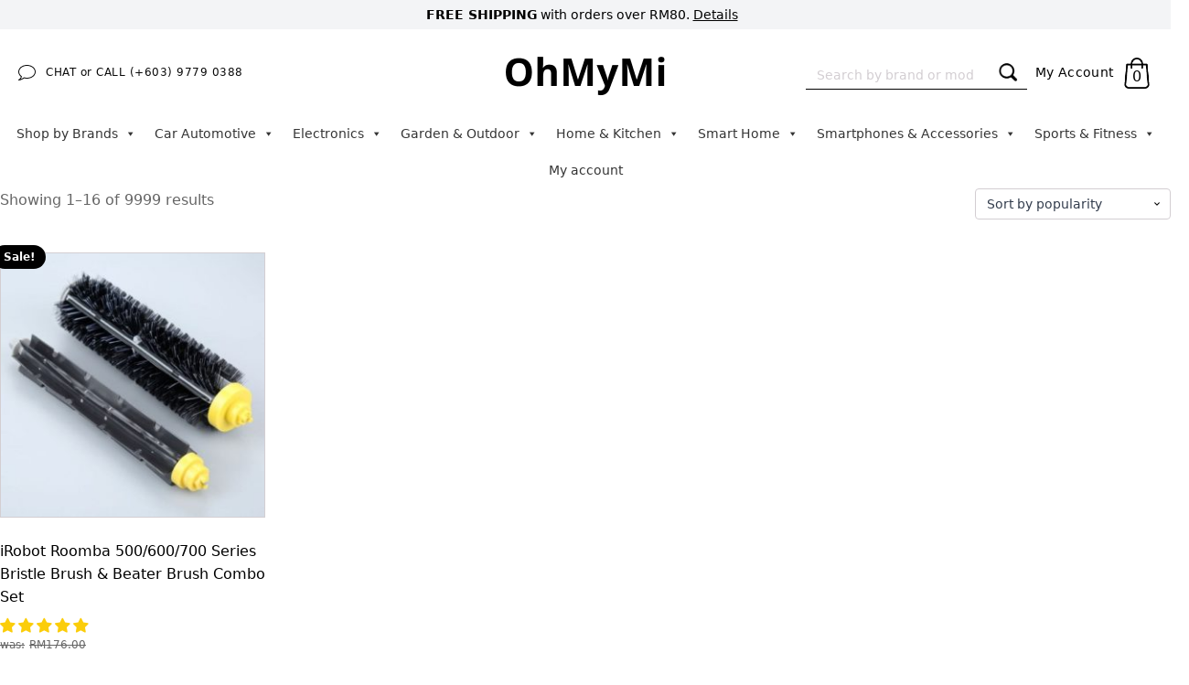

--- FILE ---
content_type: text/html; charset=UTF-8
request_url: https://ohmymi.com.my/product-tag/bristle-brush-beater-brush-combo-set/
body_size: 31312
content:
<!DOCTYPE html>
<html lang="en-US" >
<head>
<meta charset="UTF-8">
<meta name="viewport" content="width=device-width, initial-scale=1.0">
<!-- WP_HEAD() START -->

	
	
	<link rel="preconnect" href="//cdn.amplitude.com/" />
	<link rel="preconnect" href="//serve.albacross.com/" />
	<link rel="preconnect" href="//snap.licdn.com/" />
	<link rel="preconnect" href="//connect.facebook.net/" />
	<link rel="preconnect" href="//www.googletagmanager.com/" />
	<link rel="preconnect" href="//www.google.com/" />
	<link rel="preconnect" href="//www.google.com.my/" />
	
	<link rel="preconnect" href="//maxcdn.bootstrapcdn.com/" />
	<link rel="preconnect" href="//cdnjs.cloudflare.com/" />
	<link rel="preconnect" href="//api.opmnstr.com/" />
	<link rel="preconnect" href="//fonts.googleapis.com/" />
	<link rel="preconnect" href="//ajax.googleapis.com/" />
	
	<title>Bristle Brush &amp; Beater Brush Combo Set  - OhMyMi Malaysia - Xiaomi Roborock Amazfit Mi</title>
<!-- Start of Judge.me Core -->
<script data-cfasync='false' class='jdgm-settings-script'>window.jdgmSettings={"pagination":5,"disable_web_reviews":true,"badge_no_review_text":"No reviews","badge_n_reviews_text":"{{ n }} review/reviews","badge_star_color":"#fbcd0a","hide_badge_preview_if_no_reviews":true,"badge_hide_text":false,"enforce_center_preview_badge":false,"widget_title":"Customer Reviews","widget_open_form_text":"Write a review","widget_close_form_text":"Cancel review","widget_refresh_page_text":"Refresh page","widget_summary_text":"Based on {{ number_of_reviews }} review/reviews","widget_no_review_text":"Be the first to write a review","widget_name_field_text":"Name","widget_verified_name_field_text":"Verified Name (public)","widget_name_placeholder_text":"Enter your name (public)","widget_required_field_error_text":"This field is required.","widget_email_field_text":"Email","widget_verified_email_field_text":"Verified Email (private, can not be edited)","widget_email_placeholder_text":"Enter your email (private)","widget_email_field_error_text":"Please enter a valid email address.","widget_rating_field_text":"Rating","widget_review_title_field_text":"Review Title","widget_review_title_placeholder_text":"Give your review a title","widget_review_body_field_text":"Review","widget_review_body_placeholder_text":"Write your comments here","widget_pictures_field_text":"Picture/Video (optional)","widget_submit_review_text":"Submit Review","widget_submit_verified_review_text":"Submit Verified Review","widget_submit_success_msg_with_auto_publish":"Thank you! Please refresh the page in a few moments to see your review. You can remove or edit your review by logging into \u003ca href='https://judge.me/login' target='_blank' rel='nofollow noopener'\u003eJudge.me\u003c/a\u003e","widget_submit_success_msg_no_auto_publish":"Thank you! Your review will be published as soon as it is approved by the shop admin. You can remove or edit your review by logging into \u003ca href='https://judge.me/login' target='_blank' rel='nofollow noopener'\u003eJudge.me\u003c/a\u003e","widget_show_default_reviews_out_of_total_text":"Showing {{ n_reviews_shown }} out of {{ n_reviews }} reviews.","widget_show_all_link_text":"Show all","widget_show_less_link_text":"Show less","widget_author_said_text":"{{ reviewer_name }} said:","widget_days_text":"{{ n }} days ago","widget_weeks_text":"{{ n }} week/weeks ago","widget_months_text":"{{ n }} month/months ago","widget_years_text":"{{ n }} year/years ago","widget_yesterday_text":"Yesterday","widget_today_text":"Today","widget_replied_text":"\u003e\u003e {{ shop_name }} replied:","widget_read_more_text":"Read more","widget_reviewer_name_as_initial":"last_initial","widget_rating_filter_see_all_text":"See all reviews","widget_sorting_most_recent_text":"Most Recent","widget_sorting_highest_rating_text":"Highest Rating","widget_sorting_lowest_rating_text":"Lowest Rating","widget_sorting_with_pictures_text":"Only Pictures","widget_sorting_most_helpful_text":"Most Helpful","widget_open_question_form_text":"Ask a question","widget_reviews_subtab_text":"Reviews","widget_questions_subtab_text":"Questions","widget_question_label_text":"Question","widget_answer_label_text":"Answer","widget_question_placeholder_text":"Write your question here","widget_submit_question_text":"Submit Question","widget_question_submit_success_text":"Thank you for your question! We will notify you once it gets answered.","widget_star_color":"#fbcd0a","verified_badge_text":"Verified","verified_badge_placement":"left-of-reviewer-name","widget_review_max_height":4,"widget_hide_border":false,"widget_social_share":false,"widget_thumb":false,"widget_review_location_show":false,"widget_location_format":"country_iso_code","all_reviews_include_out_of_store_products":true,"all_reviews_out_of_store_text":"(out of store)","all_reviews_product_name_prefix_text":"about","enable_review_pictures":true,"enable_question_anwser":true,"review_date_format":"dd/mm/yyyy","widget_product_reviews_subtab_text":"Product Reviews","widget_shop_reviews_subtab_text":"Shop Reviews","widget_sorting_pictures_first_text":"Pictures First","show_pictures_on_all_rev_page_mobile":true,"show_pictures_on_all_rev_page_desktop":true,"floating_tab_button_name":"★ Judge.me Reviews","floating_tab_title":"Let customers speak for us","floating_tab_url":"https://ohmymi.com.my/pages/reviews","all_reviews_text_badge_text":"Customers rate us {{ shop.metafields.judgeme.all_reviews_rating | round: 1 }}/5 based on {{ shop.metafields.judgeme.all_reviews_count }} reviews.","all_reviews_text_badge_url":"https://ohmymi.com.my/pages/reviews","featured_carousel_title":"Let customers speak for us","featured_carousel_count_text":"from {{ n }} reviews","featured_carousel_url":"https://ohmymi.com.my/pages/reviews","verified_count_badge_url":"https://ohmymi.com.my/pages/reviews","picture_reminder_submit_button":"Upload Pictures","enable_review_videos":true,"mute_video_by_default":true,"widget_sorting_videos_first_text":"Videos First","widget_review_pending_text":"Pending","remove_microdata_snippet":false,"preview_badge_no_question_text":"No questions","preview_badge_n_question_text":"{{ number_of_questions }} question/questions","widget_search_bar_placeholder":"Search reviews","widget_sorting_verified_only_text":"Verified only","all_reviews_page_load_more_text":"Load More Reviews","widget_public_name_text":"displayed publicly like","default_reviewer_name_has_non_latin":true,"widget_reviewer_anonymous":"Anonymous","medals_widget_title":"Judge.me Review Medals","widget_invalid_yt_video_url_error_text":"Not a YouTube video URL","widget_max_length_field_error_text":"Please enter no more than {0} characters.","widget_ugc_title":"Made by us, Shared by you","widget_ugc_subtitle":"Tag us to see your picture featured in our page","widget_ugc_primary_button_text":"Buy Now","widget_ugc_secondary_button_text":"Load More","widget_ugc_reviews_button_text":"View Reviews","widget_summary_average_rating_text":"{{ average_rating }} out of 5","widget_media_grid_title":"Customer photos \u0026 videos","widget_media_grid_see_more_text":"See more","widget_verified_by_judgeme_text":"Verified by Judge.me","widget_verified_by_judgeme_text_in_store_medals":"Verified by Judge.me","widget_media_field_exceed_quantity_message":"Sorry, we can only accept {{ max_media }} for one review.","widget_media_field_exceed_limit_message":"{{ file_name }} is too large, please select a {{ media_type }} less than {{ size_limit }}MB.","widget_review_submitted_text":"Review Submitted!","widget_question_submitted_text":"Question Submitted!","widget_close_form_text_question":"Cancel","widget_write_your_answer_here_text":"Write your answer here","widget_show_collected_by_judgeme":false,"widget_collected_by_judgeme_text":"collected by Judge.me","widget_load_more_text":"Load More","widget_full_review_text":"Full Review","widget_read_more_reviews_text":"Read More Reviews","widget_read_questions_text":"Read Questions","widget_questions_and_answers_text":"Questions \u0026 Answers","widget_verified_by_text":"Verified by","widget_number_of_reviews_text":"{{ number_of_reviews }} reviews","widget_back_button_text":"Back","widget_next_button_text":"Next","custom_forms_style":"vertical","platform":"woocommerce","branding_url":"https://judge.me/reviews","branding_text":"Powered by Judge.me","locale":"en","reply_name":"OhMyMi Malaysia","widget_version":"2.1","footer":true,"autopublish":true,"review_dates":true,"enable_custom_form":false};</script> <style class='jdgm-settings-style'>.jdgm-xx{left:0}:not(.jdgm-prev-badge__stars)>.jdgm-star{color:#fbcd0a}.jdgm-histogram .jdgm-star.jdgm-star{color:#fbcd0a}.jdgm-preview-badge .jdgm-star.jdgm-star{color:#fbcd0a}.jdgm-widget .jdgm-write-rev-link{display:none}.jdgm-widget .jdgm-rev-widg[data-number-of-reviews='0'] .jdgm-rev-widg__summary{display:none}.jdgm-prev-badge[data-average-rating='0.00']{display:none !important}.jdgm-author-fullname{display:none !important}.jdgm-author-all-initials{display:none !important}.jdgm-rev-widg__title{visibility:hidden}.jdgm-rev-widg__summary-text{visibility:hidden}.jdgm-prev-badge__text{visibility:hidden}.jdgm-rev__replier:before{content:'ohmymi.com.my'}.jdgm-rev__prod-link-prefix:before{content:'about'}.jdgm-rev__out-of-store-text:before{content:'(out of store)'}
</style><style class='jdgm-miracle-styles'>
  @-webkit-keyframes jdgm-spin{0%{-webkit-transform:rotate(0deg);-ms-transform:rotate(0deg);transform:rotate(0deg)}100%{-webkit-transform:rotate(359deg);-ms-transform:rotate(359deg);transform:rotate(359deg)}}@keyframes jdgm-spin{0%{-webkit-transform:rotate(0deg);-ms-transform:rotate(0deg);transform:rotate(0deg)}100%{-webkit-transform:rotate(359deg);-ms-transform:rotate(359deg);transform:rotate(359deg)}}@font-face{font-family:'JudgemeStar';src:url("[data-uri]") format("woff");font-weight:normal;font-style:normal}.jdgm-star{font-family:'JudgemeStar';display:inline !important;text-decoration:none !important;padding:0 4px 0 0 !important;margin:0 !important;font-weight:bold;opacity:1;-webkit-font-smoothing:antialiased;-moz-osx-font-smoothing:grayscale}.jdgm-star:hover{opacity:1}.jdgm-star:last-of-type{padding:0 !important}.jdgm-star.jdgm--on:before{content:"\e000"}.jdgm-star.jdgm--off:before{content:"\e001"}.jdgm-star.jdgm--half:before{content:"\e002"}.jdgm-widget *{margin:0;line-height:1.4;-webkit-box-sizing:border-box;-moz-box-sizing:border-box;box-sizing:border-box;-webkit-overflow-scrolling:touch}.jdgm-hidden{display:none !important;visibility:hidden !important}.jdgm-temp-hidden{display:none}.jdgm-spinner{width:40px;height:40px;margin:auto;border-radius:50%;border-top:2px solid #eee;border-right:2px solid #eee;border-bottom:2px solid #eee;border-left:2px solid #ccc;-webkit-animation:jdgm-spin 0.8s infinite linear;animation:jdgm-spin 0.8s infinite linear}.jdgm-prev-badge{display:block !important}

</style>

<script data-cfasync='false' class='jdgm-script'>
!function(e){window.jdgm=window.jdgm||{},jdgm.CDN_HOST="https://cdn.judge.me/",
jdgm.docReady=function(d){(e.attachEvent?"complete"===e.readyState:"loading"!==e.readyState)?
setTimeout(d,0):e.addEventListener("DOMContentLoaded",d)},jdgm.loadCSS=function(d,t,o,a){
!o&&jdgm.loadCSS.requestedUrls.indexOf(d)>=0||(jdgm.loadCSS.requestedUrls.push(d),
(a=e.createElement("link")).rel="stylesheet",a.class="jdgm-stylesheet",a.media="nope!",
a.href=d,a.onload=function(){this.media="all",t&&setTimeout(t)},e.body.appendChild(a))},
jdgm.loadCSS.requestedUrls=[],jdgm.docReady(function(){(window.jdgmLoadCSS||e.querySelectorAll(
".jdgm-widget, .jdgm-all-reviews-page").length>0)&&(jdgmSettings.widget_load_with_code_splitting?
parseFloat(jdgmSettings.widget_version)>=3?jdgm.loadCSS(jdgm.CDN_HOST+"widget_v3/base.css"):
jdgm.loadCSS(jdgm.CDN_HOST+"widget/base.css"):jdgm.loadCSS(jdgm.CDN_HOST+"shopify_v2.css"))})}(document);
</script>
<script async data-cfasync="false" type="text/javascript" src="https://cdn.judge.me/loader.js"></script>
<noscript><link rel="stylesheet" type="text/css" media="all" href="https://cdn.judge.me/shopify_v2.css"></noscript>
<!-- End of Judge.me Core -->
<meta name="robots" content="index, follow, max-snippet:-1, max-image-preview:large, max-video-preview:-1">
<link rel="canonical" href="https://ohmymi.com.my/product-tag/bristle-brush-beater-brush-combo-set/">
<meta property="og:url" content="https://ohmymi.com.my/product-tag/bristle-brush-beater-brush-combo-set/">
<meta property="og:site_name" content="OhMyMi Malaysia - Xiaomi Roborock Amazfit Mi">
<meta property="og:locale" content="en_US">
<meta property="og:type" content="object">
<meta property="og:title" content="Bristle Brush &amp; Beater Brush Combo Set  - OhMyMi Malaysia - Xiaomi Roborock Amazfit Mi">
<meta property="og:image" content="https://ohmymi.com.my/wp-content/uploads/2020/09/cropped-ohmymi.png">
<meta property="og:image:secure_url" content="https://ohmymi.com.my/wp-content/uploads/2020/09/cropped-ohmymi.png">
<meta property="og:image:width" content="512">
<meta property="og:image:height" content="512">
<meta property="og:image:alt" content="Cropped Ohmymi.png">
<meta name="twitter:card" content="summary">
<meta name="twitter:title" content="Bristle Brush &amp; Beater Brush Combo Set  - OhMyMi Malaysia - Xiaomi Roborock Amazfit Mi">
<link rel='stylesheet' id='wp-block-library-css' href='https://ohmymi.com.my/wp-includes/css/dist/block-library/style.min.css' type='text/css' media='all' />
<style id='safe-svg-svg-icon-style-inline-css' type='text/css'>
.safe-svg-cover{text-align:center}.safe-svg-cover .safe-svg-inside{display:inline-block;max-width:100%}.safe-svg-cover svg{height:100%;max-height:100%;max-width:100%;width:100%}

</style>
<style id='wpseopress-local-business-style-inline-css' type='text/css'>
span.wp-block-wpseopress-local-business-field{margin-right:8px}

</style>
<style id='classic-theme-styles-inline-css' type='text/css'>
/*! This file is auto-generated */
.wp-block-button__link{color:#fff;background-color:#32373c;border-radius:9999px;box-shadow:none;text-decoration:none;padding:calc(.667em + 2px) calc(1.333em + 2px);font-size:1.125em}.wp-block-file__button{background:#32373c;color:#fff;text-decoration:none}
</style>
<style id='global-styles-inline-css' type='text/css'>
body{--wp--preset--color--black: #000000;--wp--preset--color--cyan-bluish-gray: #abb8c3;--wp--preset--color--white: #ffffff;--wp--preset--color--pale-pink: #f78da7;--wp--preset--color--vivid-red: #cf2e2e;--wp--preset--color--luminous-vivid-orange: #ff6900;--wp--preset--color--luminous-vivid-amber: #fcb900;--wp--preset--color--light-green-cyan: #7bdcb5;--wp--preset--color--vivid-green-cyan: #00d084;--wp--preset--color--pale-cyan-blue: #8ed1fc;--wp--preset--color--vivid-cyan-blue: #0693e3;--wp--preset--color--vivid-purple: #9b51e0;--wp--preset--gradient--vivid-cyan-blue-to-vivid-purple: linear-gradient(135deg,rgba(6,147,227,1) 0%,rgb(155,81,224) 100%);--wp--preset--gradient--light-green-cyan-to-vivid-green-cyan: linear-gradient(135deg,rgb(122,220,180) 0%,rgb(0,208,130) 100%);--wp--preset--gradient--luminous-vivid-amber-to-luminous-vivid-orange: linear-gradient(135deg,rgba(252,185,0,1) 0%,rgba(255,105,0,1) 100%);--wp--preset--gradient--luminous-vivid-orange-to-vivid-red: linear-gradient(135deg,rgba(255,105,0,1) 0%,rgb(207,46,46) 100%);--wp--preset--gradient--very-light-gray-to-cyan-bluish-gray: linear-gradient(135deg,rgb(238,238,238) 0%,rgb(169,184,195) 100%);--wp--preset--gradient--cool-to-warm-spectrum: linear-gradient(135deg,rgb(74,234,220) 0%,rgb(151,120,209) 20%,rgb(207,42,186) 40%,rgb(238,44,130) 60%,rgb(251,105,98) 80%,rgb(254,248,76) 100%);--wp--preset--gradient--blush-light-purple: linear-gradient(135deg,rgb(255,206,236) 0%,rgb(152,150,240) 100%);--wp--preset--gradient--blush-bordeaux: linear-gradient(135deg,rgb(254,205,165) 0%,rgb(254,45,45) 50%,rgb(107,0,62) 100%);--wp--preset--gradient--luminous-dusk: linear-gradient(135deg,rgb(255,203,112) 0%,rgb(199,81,192) 50%,rgb(65,88,208) 100%);--wp--preset--gradient--pale-ocean: linear-gradient(135deg,rgb(255,245,203) 0%,rgb(182,227,212) 50%,rgb(51,167,181) 100%);--wp--preset--gradient--electric-grass: linear-gradient(135deg,rgb(202,248,128) 0%,rgb(113,206,126) 100%);--wp--preset--gradient--midnight: linear-gradient(135deg,rgb(2,3,129) 0%,rgb(40,116,252) 100%);--wp--preset--font-size--small: 13px;--wp--preset--font-size--medium: 20px;--wp--preset--font-size--large: 36px;--wp--preset--font-size--x-large: 42px;--wp--preset--spacing--20: 0.44rem;--wp--preset--spacing--30: 0.67rem;--wp--preset--spacing--40: 1rem;--wp--preset--spacing--50: 1.5rem;--wp--preset--spacing--60: 2.25rem;--wp--preset--spacing--70: 3.38rem;--wp--preset--spacing--80: 5.06rem;--wp--preset--shadow--natural: 6px 6px 9px rgba(0, 0, 0, 0.2);--wp--preset--shadow--deep: 12px 12px 50px rgba(0, 0, 0, 0.4);--wp--preset--shadow--sharp: 6px 6px 0px rgba(0, 0, 0, 0.2);--wp--preset--shadow--outlined: 6px 6px 0px -3px rgba(255, 255, 255, 1), 6px 6px rgba(0, 0, 0, 1);--wp--preset--shadow--crisp: 6px 6px 0px rgba(0, 0, 0, 1);}:where(.is-layout-flex){gap: 0.5em;}:where(.is-layout-grid){gap: 0.5em;}body .is-layout-flex{display: flex;}body .is-layout-flex{flex-wrap: wrap;align-items: center;}body .is-layout-flex > *{margin: 0;}body .is-layout-grid{display: grid;}body .is-layout-grid > *{margin: 0;}:where(.wp-block-columns.is-layout-flex){gap: 2em;}:where(.wp-block-columns.is-layout-grid){gap: 2em;}:where(.wp-block-post-template.is-layout-flex){gap: 1.25em;}:where(.wp-block-post-template.is-layout-grid){gap: 1.25em;}.has-black-color{color: var(--wp--preset--color--black) !important;}.has-cyan-bluish-gray-color{color: var(--wp--preset--color--cyan-bluish-gray) !important;}.has-white-color{color: var(--wp--preset--color--white) !important;}.has-pale-pink-color{color: var(--wp--preset--color--pale-pink) !important;}.has-vivid-red-color{color: var(--wp--preset--color--vivid-red) !important;}.has-luminous-vivid-orange-color{color: var(--wp--preset--color--luminous-vivid-orange) !important;}.has-luminous-vivid-amber-color{color: var(--wp--preset--color--luminous-vivid-amber) !important;}.has-light-green-cyan-color{color: var(--wp--preset--color--light-green-cyan) !important;}.has-vivid-green-cyan-color{color: var(--wp--preset--color--vivid-green-cyan) !important;}.has-pale-cyan-blue-color{color: var(--wp--preset--color--pale-cyan-blue) !important;}.has-vivid-cyan-blue-color{color: var(--wp--preset--color--vivid-cyan-blue) !important;}.has-vivid-purple-color{color: var(--wp--preset--color--vivid-purple) !important;}.has-black-background-color{background-color: var(--wp--preset--color--black) !important;}.has-cyan-bluish-gray-background-color{background-color: var(--wp--preset--color--cyan-bluish-gray) !important;}.has-white-background-color{background-color: var(--wp--preset--color--white) !important;}.has-pale-pink-background-color{background-color: var(--wp--preset--color--pale-pink) !important;}.has-vivid-red-background-color{background-color: var(--wp--preset--color--vivid-red) !important;}.has-luminous-vivid-orange-background-color{background-color: var(--wp--preset--color--luminous-vivid-orange) !important;}.has-luminous-vivid-amber-background-color{background-color: var(--wp--preset--color--luminous-vivid-amber) !important;}.has-light-green-cyan-background-color{background-color: var(--wp--preset--color--light-green-cyan) !important;}.has-vivid-green-cyan-background-color{background-color: var(--wp--preset--color--vivid-green-cyan) !important;}.has-pale-cyan-blue-background-color{background-color: var(--wp--preset--color--pale-cyan-blue) !important;}.has-vivid-cyan-blue-background-color{background-color: var(--wp--preset--color--vivid-cyan-blue) !important;}.has-vivid-purple-background-color{background-color: var(--wp--preset--color--vivid-purple) !important;}.has-black-border-color{border-color: var(--wp--preset--color--black) !important;}.has-cyan-bluish-gray-border-color{border-color: var(--wp--preset--color--cyan-bluish-gray) !important;}.has-white-border-color{border-color: var(--wp--preset--color--white) !important;}.has-pale-pink-border-color{border-color: var(--wp--preset--color--pale-pink) !important;}.has-vivid-red-border-color{border-color: var(--wp--preset--color--vivid-red) !important;}.has-luminous-vivid-orange-border-color{border-color: var(--wp--preset--color--luminous-vivid-orange) !important;}.has-luminous-vivid-amber-border-color{border-color: var(--wp--preset--color--luminous-vivid-amber) !important;}.has-light-green-cyan-border-color{border-color: var(--wp--preset--color--light-green-cyan) !important;}.has-vivid-green-cyan-border-color{border-color: var(--wp--preset--color--vivid-green-cyan) !important;}.has-pale-cyan-blue-border-color{border-color: var(--wp--preset--color--pale-cyan-blue) !important;}.has-vivid-cyan-blue-border-color{border-color: var(--wp--preset--color--vivid-cyan-blue) !important;}.has-vivid-purple-border-color{border-color: var(--wp--preset--color--vivid-purple) !important;}.has-vivid-cyan-blue-to-vivid-purple-gradient-background{background: var(--wp--preset--gradient--vivid-cyan-blue-to-vivid-purple) !important;}.has-light-green-cyan-to-vivid-green-cyan-gradient-background{background: var(--wp--preset--gradient--light-green-cyan-to-vivid-green-cyan) !important;}.has-luminous-vivid-amber-to-luminous-vivid-orange-gradient-background{background: var(--wp--preset--gradient--luminous-vivid-amber-to-luminous-vivid-orange) !important;}.has-luminous-vivid-orange-to-vivid-red-gradient-background{background: var(--wp--preset--gradient--luminous-vivid-orange-to-vivid-red) !important;}.has-very-light-gray-to-cyan-bluish-gray-gradient-background{background: var(--wp--preset--gradient--very-light-gray-to-cyan-bluish-gray) !important;}.has-cool-to-warm-spectrum-gradient-background{background: var(--wp--preset--gradient--cool-to-warm-spectrum) !important;}.has-blush-light-purple-gradient-background{background: var(--wp--preset--gradient--blush-light-purple) !important;}.has-blush-bordeaux-gradient-background{background: var(--wp--preset--gradient--blush-bordeaux) !important;}.has-luminous-dusk-gradient-background{background: var(--wp--preset--gradient--luminous-dusk) !important;}.has-pale-ocean-gradient-background{background: var(--wp--preset--gradient--pale-ocean) !important;}.has-electric-grass-gradient-background{background: var(--wp--preset--gradient--electric-grass) !important;}.has-midnight-gradient-background{background: var(--wp--preset--gradient--midnight) !important;}.has-small-font-size{font-size: var(--wp--preset--font-size--small) !important;}.has-medium-font-size{font-size: var(--wp--preset--font-size--medium) !important;}.has-large-font-size{font-size: var(--wp--preset--font-size--large) !important;}.has-x-large-font-size{font-size: var(--wp--preset--font-size--x-large) !important;}
.wp-block-navigation a:where(:not(.wp-element-button)){color: inherit;}
:where(.wp-block-post-template.is-layout-flex){gap: 1.25em;}:where(.wp-block-post-template.is-layout-grid){gap: 1.25em;}
:where(.wp-block-columns.is-layout-flex){gap: 2em;}:where(.wp-block-columns.is-layout-grid){gap: 2em;}
.wp-block-pullquote{font-size: 1.5em;line-height: 1.6;}
</style>
<link rel='stylesheet' id='oxygen-css' href='https://ohmymi.com.my/wp-content/plugins/oxygen/component-framework/oxygen.css' type='text/css' media='all' />
<link rel='stylesheet' id='woocommerce-layout-css' href='https://ohmymi.com.my/wp-content/plugins/woocommerce/assets/css/woocommerce-layout.css' type='text/css' media='all' />
<link rel='stylesheet' id='woocommerce-smallscreen-css' href='https://ohmymi.com.my/wp-content/plugins/woocommerce/assets/css/woocommerce-smallscreen.css' type='text/css' media='only screen and (max-width: 768px)' />
<link rel='stylesheet' id='woocommerce-general-css' href='https://ohmymi.com.my/wp-content/plugins/woocommerce/assets/css/woocommerce.css' type='text/css' media='all' />
<style id='woocommerce-inline-inline-css' type='text/css'>
.woocommerce form .form-row .required { visibility: visible; }
</style>
<link rel='stylesheet' id='megamenu-css' href='https://ohmymi.com.my/wp-content/uploads/maxmegamenu/style.css' type='text/css' media='all' />
<link rel='stylesheet' id='dashicons-css' href='https://ohmymi.com.my/wp-includes/css/dashicons.min.css' type='text/css' media='all' />
<link rel='stylesheet' id='photoswipe-css' href='https://ohmymi.com.my/wp-content/plugins/woocommerce/assets/css/photoswipe/photoswipe.min.css' type='text/css' media='all' />
<link rel='stylesheet' id='photoswipe-default-skin-css' href='https://ohmymi.com.my/wp-content/plugins/woocommerce/assets/css/photoswipe/default-skin/default-skin.min.css' type='text/css' media='all' />
<link rel='stylesheet' id='algolia-autocomplete-css' href='https://ohmymi.com.my/wp-content/plugins/wp-search-with-algolia/css/algolia-autocomplete.css' type='text/css' media='all' />
<script type="text/javascript">
            window._nslDOMReady = function (callback) {
                if ( document.readyState === "complete" || document.readyState === "interactive" ) {
                    callback();
                } else {
                    document.addEventListener( "DOMContentLoaded", callback );
                }
            };
            </script><script type="text/javascript" src="https://ohmymi.com.my/wp-includes/js/jquery/jquery.min.js" id="jquery-core-js"></script>
<script src="https://ohmymi.com.my/wp-content/plugins/woocommerce/assets/js/jquery-blockui/jquery.blockUI.min.js" defer="defer" type="text/javascript"></script>
<script type="text/javascript" id="wc-add-to-cart-js-extra">
/* <![CDATA[ */
var wc_add_to_cart_params = {"ajax_url":"\/wp-admin\/admin-ajax.php","wc_ajax_url":"\/?wc-ajax=%%endpoint%%","i18n_view_cart":"View cart","cart_url":"https:\/\/ohmymi.com.my\/cart\/","is_cart":"","cart_redirect_after_add":"no"};
/* ]]> */
</script>
<script type="text/javascript" src="https://ohmymi.com.my/wp-content/plugins/woocommerce/assets/js/frontend/add-to-cart.min.js" id="wc-add-to-cart-js" defer="defer" data-wp-strategy="defer"></script>
<script src="https://ohmymi.com.my/wp-content/plugins/woocommerce/assets/js/js-cookie/js.cookie.min.js" defer="defer" type="text/javascript"></script>
<script type="text/javascript" id="woocommerce-js-extra">
/* <![CDATA[ */
var woocommerce_params = {"ajax_url":"\/wp-admin\/admin-ajax.php","wc_ajax_url":"\/?wc-ajax=%%endpoint%%"};
/* ]]> */
</script>
<script type="text/javascript" src="https://ohmymi.com.my/wp-content/plugins/woocommerce/assets/js/frontend/woocommerce.min.js" id="woocommerce-js" defer="defer" data-wp-strategy="defer"></script>
<script type="text/javascript" src="https://ohmymi.com.my/wp-content/plugins/woocommerce/assets/js/zoom/jquery.zoom.min.js" id="zoom-js" defer="defer" data-wp-strategy="defer"></script>
<script src="https://ohmymi.com.my/wp-content/plugins/woocommerce/assets/js/flexslider/jquery.flexslider.min.js" defer="defer" type="text/javascript"></script>
<script src="https://ohmymi.com.my/wp-content/plugins/woocommerce/assets/js/photoswipe/photoswipe.min.js" defer="defer" type="text/javascript"></script>
<script src="https://ohmymi.com.my/wp-content/plugins/woocommerce/assets/js/photoswipe/photoswipe-ui-default.min.js" defer="defer" type="text/javascript"></script>
<script type="text/javascript" id="wc-single-product-js-extra">
/* <![CDATA[ */
var wc_single_product_params = {"i18n_required_rating_text":"Please select a rating","review_rating_required":"yes","flexslider":{"rtl":false,"animation":"slide","smoothHeight":true,"directionNav":false,"controlNav":"thumbnails","slideshow":false,"animationSpeed":500,"animationLoop":false,"allowOneSlide":false,"touch":false},"zoom_enabled":"1","zoom_options":[],"photoswipe_enabled":"1","photoswipe_options":{"shareEl":false,"closeOnScroll":false,"history":false,"hideAnimationDuration":0,"showAnimationDuration":0},"flexslider_enabled":"1"};
/* ]]> */
</script>
<script type="text/javascript" src="https://ohmymi.com.my/wp-content/plugins/woocommerce/assets/js/frontend/single-product.min.js" id="wc-single-product-js" defer="defer" data-wp-strategy="defer"></script>
			<link rel="next" href="https://ohmymi.com.my/product-tag/bristle-brush-beater-brush-combo-set/page/2/">
		<link rel="https://api.w.org/" href="https://ohmymi.com.my/wp-json/" /><link rel="alternate" type="application/json" href="https://ohmymi.com.my/wp-json/wp/v2/product_tag/1982" />    <link rel="alternate" href="https://ohmymi.com/product-tag/bristle-brush-beater-brush-combo-set/" hreflang="x-default">
    <link rel="alternate" href="https://ohmymi.com/product-tag/bristle-brush-beater-brush-combo-set/" hreflang="en-US">
    <link rel="alternate" href="https://ohmymi.com.my/product-tag/bristle-brush-beater-brush-combo-set/" hreflang="en-MY">
    <link rel="alternate" href="https://ohmymi.sg/product-tag/bristle-brush-beater-brush-combo-set/" hreflang="en-SG">
	<link rel="alternate" href="https://au.ohmymi.com/product-tag/bristle-brush-beater-brush-combo-set/" hreflang="en-AU">
  	<noscript><style>.woocommerce-product-gallery{ opacity: 1 !important; }</style></noscript>
	<link rel="icon" href="https://ohmymi.com.my/wp-content/uploads/2020/09/cropped-ohmymi-32x32.png" sizes="32x32" />
<link rel="icon" href="https://ohmymi.com.my/wp-content/uploads/2020/09/cropped-ohmymi-192x192.png" sizes="192x192" />
<link rel="apple-touch-icon" href="https://ohmymi.com.my/wp-content/uploads/2020/09/cropped-ohmymi-180x180.png" />
<meta name="msapplication-TileImage" content="https://ohmymi.com.my/wp-content/uploads/2020/09/cropped-ohmymi-270x270.png" />
<style type="text/css">div.nsl-container[data-align="left"] {
    text-align: left;
}

div.nsl-container[data-align="center"] {
    text-align: center;
}

div.nsl-container[data-align="right"] {
    text-align: right;
}


div.nsl-container div.nsl-container-buttons a[data-plugin="nsl"] {
    text-decoration: none;
    box-shadow: none;
    border: 0;
}

div.nsl-container .nsl-container-buttons {
    display: flex;
    padding: 5px 0;
}

div.nsl-container.nsl-container-block .nsl-container-buttons {
    display: inline-grid;
    grid-template-columns: minmax(145px, auto);
}

div.nsl-container-block-fullwidth .nsl-container-buttons {
    flex-flow: column;
    align-items: center;
}

div.nsl-container-block-fullwidth .nsl-container-buttons a,
div.nsl-container-block .nsl-container-buttons a {
    flex: 1 1 auto;
    display: block;
    margin: 5px 0;
    width: 100%;
}

div.nsl-container-inline {
    margin: -5px;
    text-align: left;
}

div.nsl-container-inline .nsl-container-buttons {
    justify-content: center;
    flex-wrap: wrap;
}

div.nsl-container-inline .nsl-container-buttons a {
    margin: 5px;
    display: inline-block;
}

div.nsl-container-grid .nsl-container-buttons {
    flex-flow: row;
    align-items: center;
    flex-wrap: wrap;
}

div.nsl-container-grid .nsl-container-buttons a {
    flex: 1 1 auto;
    display: block;
    margin: 5px;
    max-width: 280px;
    width: 100%;
}

@media only screen and (min-width: 650px) {
    div.nsl-container-grid .nsl-container-buttons a {
        width: auto;
    }
}

div.nsl-container .nsl-button {
    cursor: pointer;
    vertical-align: top;
    border-radius: 4px;
}

div.nsl-container .nsl-button-default {
    color: #fff;
    display: flex;
}

div.nsl-container .nsl-button-icon {
    display: inline-block;
}

div.nsl-container .nsl-button-svg-container {
    flex: 0 0 auto;
    padding: 8px;
    display: flex;
    align-items: center;
}

div.nsl-container svg {
    height: 24px;
    width: 24px;
    vertical-align: top;
}

div.nsl-container .nsl-button-default div.nsl-button-label-container {
    margin: 0 24px 0 12px;
    padding: 10px 0;
    font-family: Helvetica, Arial, sans-serif;
    font-size: 16px;
    line-height: 20px;
    letter-spacing: .25px;
    overflow: hidden;
    text-align: center;
    text-overflow: clip;
    white-space: nowrap;
    flex: 1 1 auto;
    -webkit-font-smoothing: antialiased;
    -moz-osx-font-smoothing: grayscale;
    text-transform: none;
    display: inline-block;
}

div.nsl-container .nsl-button-google[data-skin="dark"] .nsl-button-svg-container {
    margin: 1px;
    padding: 7px;
    border-radius: 3px;
    background: #fff;
}

div.nsl-container .nsl-button-google[data-skin="light"] {
    border-radius: 1px;
    box-shadow: 0 1px 5px 0 rgba(0, 0, 0, .25);
    color: RGBA(0, 0, 0, 0.54);
}

div.nsl-container .nsl-button-apple .nsl-button-svg-container {
    padding: 0 6px;
}

div.nsl-container .nsl-button-apple .nsl-button-svg-container svg {
    height: 40px;
    width: auto;
}

div.nsl-container .nsl-button-apple[data-skin="light"] {
    color: #000;
    box-shadow: 0 0 0 1px #000;
}

div.nsl-container .nsl-button-facebook[data-skin="white"] {
    color: #000;
    box-shadow: inset 0 0 0 1px #000;
}

div.nsl-container .nsl-button-facebook[data-skin="light"] {
    color: #1877F2;
    box-shadow: inset 0 0 0 1px #1877F2;
}

div.nsl-container .nsl-button-spotify[data-skin="white"] {
    color: #191414;
    box-shadow: inset 0 0 0 1px #191414;
}

div.nsl-container .nsl-button-apple div.nsl-button-label-container {
    font-size: 17px;
    font-family: -apple-system, BlinkMacSystemFont, "Segoe UI", Roboto, Helvetica, Arial, sans-serif, "Apple Color Emoji", "Segoe UI Emoji", "Segoe UI Symbol";
}

div.nsl-container .nsl-button-slack div.nsl-button-label-container {
    font-size: 17px;
    font-family: -apple-system, BlinkMacSystemFont, "Segoe UI", Roboto, Helvetica, Arial, sans-serif, "Apple Color Emoji", "Segoe UI Emoji", "Segoe UI Symbol";
}

div.nsl-container .nsl-button-slack[data-skin="light"] {
    color: #000000;
    box-shadow: inset 0 0 0 1px #DDDDDD;
}

div.nsl-container .nsl-button-tiktok[data-skin="light"] {
    color: #161823;
    box-shadow: 0 0 0 1px rgba(22, 24, 35, 0.12);
}


div.nsl-container .nsl-button-kakao {
    color: rgba(0, 0, 0, 0.85);
}

.nsl-clear {
    clear: both;
}

.nsl-container {
    clear: both;
}

.nsl-disabled-provider .nsl-button {
    filter: grayscale(1);
    opacity: 0.8;
}

/*Button align start*/

div.nsl-container-inline[data-align="left"] .nsl-container-buttons {
    justify-content: flex-start;
}

div.nsl-container-inline[data-align="center"] .nsl-container-buttons {
    justify-content: center;
}

div.nsl-container-inline[data-align="right"] .nsl-container-buttons {
    justify-content: flex-end;
}


div.nsl-container-grid[data-align="left"] .nsl-container-buttons {
    justify-content: flex-start;
}

div.nsl-container-grid[data-align="center"] .nsl-container-buttons {
    justify-content: center;
}

div.nsl-container-grid[data-align="right"] .nsl-container-buttons {
    justify-content: flex-end;
}

div.nsl-container-grid[data-align="space-around"] .nsl-container-buttons {
    justify-content: space-around;
}

div.nsl-container-grid[data-align="space-between"] .nsl-container-buttons {
    justify-content: space-between;
}

/* Button align end*/

/* Redirect */

#nsl-redirect-overlay {
    display: flex;
    flex-direction: column;
    justify-content: center;
    align-items: center;
    position: fixed;
    z-index: 1000000;
    left: 0;
    top: 0;
    width: 100%;
    height: 100%;
    backdrop-filter: blur(1px);
    background-color: RGBA(0, 0, 0, .32);;
}

#nsl-redirect-overlay-container {
    display: flex;
    flex-direction: column;
    justify-content: center;
    align-items: center;
    background-color: white;
    padding: 30px;
    border-radius: 10px;
}

#nsl-redirect-overlay-spinner {
    content: '';
    display: block;
    margin: 20px;
    border: 9px solid RGBA(0, 0, 0, .6);
    border-top: 9px solid #fff;
    border-radius: 50%;
    box-shadow: inset 0 0 0 1px RGBA(0, 0, 0, .6), 0 0 0 1px RGBA(0, 0, 0, .6);
    width: 40px;
    height: 40px;
    animation: nsl-loader-spin 2s linear infinite;
}

@keyframes nsl-loader-spin {
    0% {
        transform: rotate(0deg)
    }
    to {
        transform: rotate(360deg)
    }
}

#nsl-redirect-overlay-title {
    font-family: -apple-system, BlinkMacSystemFont, "Segoe UI", Roboto, Oxygen-Sans, Ubuntu, Cantarell, "Helvetica Neue", sans-serif;
    font-size: 18px;
    font-weight: bold;
    color: #3C434A;
}

#nsl-redirect-overlay-text {
    font-family: -apple-system, BlinkMacSystemFont, "Segoe UI", Roboto, Oxygen-Sans, Ubuntu, Cantarell, "Helvetica Neue", sans-serif;
    text-align: center;
    font-size: 14px;
    color: #3C434A;
}

/* Redirect END*/</style><style type="text/css">/* Notice fallback */
#nsl-notices-fallback {
    position: fixed;
    right: 10px;
    top: 10px;
    z-index: 10000;
}

.admin-bar #nsl-notices-fallback {
    top: 42px;
}

#nsl-notices-fallback > div {
    position: relative;
    background: #fff;
    border-left: 4px solid #fff;
    box-shadow: 0 1px 1px 0 rgba(0, 0, 0, .1);
    margin: 5px 15px 2px;
    padding: 1px 20px;
}

#nsl-notices-fallback > div.error {
    display: block;
    border-left-color: #dc3232;
}

#nsl-notices-fallback > div.updated {
    display: block;
    border-left-color: #46b450;
}

#nsl-notices-fallback p {
    margin: .5em 0;
    padding: 2px;
}

#nsl-notices-fallback > div:after {
    position: absolute;
    right: 5px;
    top: 5px;
    content: '\00d7';
    display: block;
    height: 16px;
    width: 16px;
    line-height: 16px;
    text-align: center;
    font-size: 20px;
    cursor: pointer;
}</style><style type="text/css">/** Mega Menu CSS: fs **/</style>
<link rel='stylesheet' id='oxygen-cache-10-css' href='//ohmymi.com.my/wp-content/uploads/oxygen/css/10.css?cache=1718473689' type='text/css' media='all' />
<link rel='stylesheet' id='oxygen-universal-styles-css' href='//ohmymi.com.my/wp-content/uploads/oxygen/css/universal.css?cache=1718473682' type='text/css' media='all' />
<!-- END OF WP_HEAD() -->
</head>
<body class="archive tax-product_tag term-bristle-brush-beater-brush-combo-set term-1982  wp-embed-responsive theme-oxygen-is-not-a-theme oxygen-body woocommerce woocommerce-page woocommerce-no-js mega-menu-max-mega-menu-1" >




						<header id="_header-1-10" class="oxy-header-wrapper oxy-overlay-header oxy-header" ><div id="_header_row-20-10" class="oxy-header-row" ><div class="oxy-header-container"><div id="_header_left-21-10" class="oxy-header-left" ></div><div id="_header_center-22-10" class="oxy-header-center" ><div id="text_block-268-10" class="ct-text-block top-shipping-text" ><b>FREE SHIPPING</b> with orders over RM80. <a id="span-276-10" class="ct-link-text" href="/shipping-options/" target="_self"  >Details</a></div></div><div id="_header_right-23-10" class="oxy-header-right" ></div></div></div><div id="_header_row-2-10" class="oxy-header-row" ><div class="oxy-header-container"><div id="_header_left-3-10" class="oxy-header-left" ></div><div id="_header_center-4-10" class="oxy-header-center" ><div id="div_block-47-10" class="ct-div-block" ><div id="div_block-38-10" class="ct-div-block" ><div id="div_block-170-10" class="ct-div-block" ><a id="link-266-10" class="ct-link" href="#livechat" target="_self"  ><div id="fancy_icon-39-10" class="ct-fancy-icon" ><svg id="svg-fancy_icon-39-10"><use xlink:href="#Lineariconsicon-bubble"></use></svg></div><div id="text_block-35-10" class="ct-text-block" >CHAT or CALL (+603) 9779 0388<br></div></a></div></div><div id="div_block-34-10" class="ct-div-block" ><div id="shortcode-231-10" class="ct-shortcode" ><div id="mega-menu-wrap-max_mega_menu_1" class="mega-menu-wrap"><div class="mega-menu-toggle"><div class="mega-toggle-blocks-left"></div><div class="mega-toggle-blocks-center"><div class='mega-toggle-block mega-menu-toggle-block mega-toggle-block-1' id='mega-toggle-block-1' tabindex='0'><span class='mega-toggle-label' role='button' aria-expanded='false'><span class='mega-toggle-label-closed'></span><span class='mega-toggle-label-open'></span></span></div></div><div class="mega-toggle-blocks-right"></div></div><ul id="mega-menu-max_mega_menu_1" class="mega-menu max-mega-menu mega-menu-horizontal mega-no-js" data-event="hover" data-effect="fade_up" data-effect-speed="200" data-effect-mobile="slide_right" data-effect-speed-mobile="200" data-mobile-force-width="false" data-second-click="go" data-document-click="collapse" data-vertical-behaviour="standard" data-breakpoint="992" data-unbind="true" data-mobile-state="collapse_all" data-hover-intent-timeout="300" data-hover-intent-interval="100"><li class='mega-menu-item mega-menu-item-type-custom mega-menu-item-object-custom mega-menu-item-has-children mega-menu-megamenu mega-align-bottom-left mega-menu-megamenu mega-menu-item-9201' id='mega-menu-item-9201'><a class="mega-menu-link" href="http://#" aria-haspopup="true" aria-expanded="false" tabindex="0">Shop by Brands<span class="mega-indicator"></span></a>
<ul class="mega-sub-menu">
<li class='mega-menu-item mega-menu-item-type-custom mega-menu-item-object-custom mega-menu-item-has-children mega-menu-columns-1-of-6 mega-menu-item-9202' id='mega-menu-item-9202'><a class="mega-menu-link" href="http://#">A-G<span class="mega-indicator"></span></a>
	<ul class="mega-sub-menu">
<li class='mega-menu-item mega-menu-item-type-taxonomy mega-menu-item-object-brands mega-2-columns mega-menu-item-3301' id='mega-menu-item-3301'><a class="mega-menu-link" href="https://ohmymi.com.my/brand/70mai/">70mai</a></li><li class='mega-menu-item mega-menu-item-type-taxonomy mega-menu-item-object-brands mega-menu-item-3302' id='mega-menu-item-3302'><a class="mega-menu-link" href="https://ohmymi.com.my/brand/amazfit/">Amazfit</a></li><li class='mega-menu-item mega-menu-item-type-taxonomy mega-menu-item-object-brands mega-menu-item-9203' id='mega-menu-item-9203'><a class="mega-menu-link" href="https://ohmymi.com.my/brand/asus/">ASUS</a></li><li class='mega-menu-item mega-menu-item-type-taxonomy mega-menu-item-object-brands mega-menu-item-15542' id='mega-menu-item-15542'><a class="mega-menu-link" href="https://ohmymi.com.my/brand/audi/">Audi</a></li><li class='mega-menu-item mega-menu-item-type-taxonomy mega-menu-item-object-brands mega-menu-item-15543' id='mega-menu-item-15543'><a class="mega-menu-link" href="https://ohmymi.com.my/brand/bmw/">BMW</a></li><li class='mega-menu-item mega-menu-item-type-taxonomy mega-menu-item-object-brands mega-menu-item-3303' id='mega-menu-item-3303'><a class="mega-menu-link" href="https://ohmymi.com.my/brand/dreame/">Dreame</a></li><li class='mega-menu-item mega-menu-item-type-taxonomy mega-menu-item-object-brands mega-menu-item-15544' id='mega-menu-item-15544'><a class="mega-menu-link" href="https://ohmymi.com.my/brand/honda/">Honda</a></li><li class='mega-menu-item mega-menu-item-type-taxonomy mega-menu-item-object-brands mega-menu-item-3295' id='mega-menu-item-3295'><a class="mega-menu-link" href="https://ohmymi.com.my/brand/hobot/">HOBOT</a></li>	</ul>
</li><li class='mega-menu-item mega-menu-item-type-custom mega-menu-item-object-custom mega-menu-item-has-children mega-menu-columns-1-of-6 mega-menu-item-9289' id='mega-menu-item-9289'><a class="mega-menu-link" href="http://#">H-Q<span class="mega-indicator"></span></a>
	<ul class="mega-sub-menu">
<li class='mega-menu-item mega-menu-item-type-taxonomy mega-menu-item-object-brands mega-menu-item-3296' id='mega-menu-item-3296'><a class="mega-menu-link" href="https://ohmymi.com.my/brand/honeywell/">Honeywell</a></li><li class='mega-menu-item mega-menu-item-type-taxonomy mega-menu-item-object-brands mega-menu-item-3297' id='mega-menu-item-3297'><a class="mega-menu-link" href="https://ohmymi.com.my/brand/ilife/">ILIFE</a></li><li class='mega-menu-item mega-menu-item-type-taxonomy mega-menu-item-object-brands mega-menu-item-3298' id='mega-menu-item-3298'><a class="mega-menu-link" href="https://ohmymi.com.my/brand/innobot/">Innobot</a></li><li class='mega-menu-item mega-menu-item-type-taxonomy mega-menu-item-object-brands mega-menu-item-562' id='mega-menu-item-562'><a class="mega-menu-link" href="https://ohmymi.com.my/brand/irobot/">iRobot</a></li><li class='mega-menu-item mega-menu-item-type-taxonomy mega-menu-item-object-brands mega-menu-item-3304' id='mega-menu-item-3304'><a class="mega-menu-link" href="https://ohmymi.com.my/brand/jimmy/">Jimmy</a></li><li class='mega-menu-item mega-menu-item-type-taxonomy mega-menu-item-object-brands mega-menu-item-15545' id='mega-menu-item-15545'><a class="mega-menu-link" href="https://ohmymi.com.my/brand/mazda/">Mazda</a></li><li class='mega-menu-item mega-menu-item-type-taxonomy mega-menu-item-object-brands mega-menu-item-15546' id='mega-menu-item-15546'><a class="mega-menu-link" href="https://ohmymi.com.my/brand/mercedes-benz/">Mercedes Benz</a></li><li class='mega-menu-item mega-menu-item-type-taxonomy mega-menu-item-object-brands mega-menu-item-3299' id='mega-menu-item-3299'><a class="mega-menu-link" href="https://ohmymi.com.my/brand/minihelpers/">Minihelpers</a></li><li class='mega-menu-item mega-menu-item-type-taxonomy mega-menu-item-object-brands mega-menu-item-15547' id='mega-menu-item-15547'><a class="mega-menu-link" href="https://ohmymi.com.my/brand/mitsubishi/">Mitsubishi</a></li><li class='mega-menu-item mega-menu-item-type-taxonomy mega-menu-item-object-brands mega-menu-item-3300' id='mega-menu-item-3300'><a class="mega-menu-link" href="https://ohmymi.com.my/brand/neato/">Neato</a></li><li class='mega-menu-item mega-menu-item-type-taxonomy mega-menu-item-object-brands mega-menu-item-3305' id='mega-menu-item-3305'><a class="mega-menu-link" href="https://ohmymi.com.my/brand/ninebot/">Ninebot</a></li><li class='mega-menu-item mega-menu-item-type-taxonomy mega-menu-item-object-brands mega-menu-item-15548' id='mega-menu-item-15548'><a class="mega-menu-link" href="https://ohmymi.com.my/brand/nissan/">Nissan</a></li><li class='mega-menu-item mega-menu-item-type-taxonomy mega-menu-item-object-brands mega-menu-item-15549' id='mega-menu-item-15549'><a class="mega-menu-link" href="https://ohmymi.com.my/brand/perodua/">Perodua</a></li><li class='mega-menu-item mega-menu-item-type-taxonomy mega-menu-item-object-brands mega-menu-item-15550' id='mega-menu-item-15550'><a class="mega-menu-link" href="https://ohmymi.com.my/brand/proton/">Proton</a></li>	</ul>
</li><li class='mega-menu-item mega-menu-item-type-custom mega-menu-item-object-custom mega-menu-item-has-children mega-menu-columns-1-of-6 mega-menu-item-9290' id='mega-menu-item-9290'><a class="mega-menu-link" href="http://#">R-Z<span class="mega-indicator"></span></a>
	<ul class="mega-sub-menu">
<li class='mega-menu-item mega-menu-item-type-taxonomy mega-menu-item-object-brands mega-menu-item-15551' id='mega-menu-item-15551'><a class="mega-menu-link" href="https://ohmymi.com.my/brand/range-rover/">Range Rover</a></li><li class='mega-menu-item mega-menu-item-type-taxonomy mega-menu-item-object-brands mega-menu-item-563' id='mega-menu-item-563'><a class="mega-menu-link" href="https://ohmymi.com.my/brand/roborock/">Roborock</a></li><li class='mega-menu-item mega-menu-item-type-taxonomy mega-menu-item-object-brands mega-menu-item-14120' id='mega-menu-item-14120'><a class="mega-menu-link" href="https://ohmymi.com.my/brand/roku/">Roku</a></li><li class='mega-menu-item mega-menu-item-type-taxonomy mega-menu-item-object-brands mega-menu-item-564' id='mega-menu-item-564'><a class="mega-menu-link" href="https://ohmymi.com.my/brand/roidmi/">Roidmi</a></li><li class='mega-menu-item mega-menu-item-type-taxonomy mega-menu-item-object-brands mega-menu-item-3306' id='mega-menu-item-3306'><a class="mega-menu-link" href="https://ohmymi.com.my/brand/segway/">Segway</a></li><li class='mega-menu-item mega-menu-item-type-taxonomy mega-menu-item-object-brands mega-menu-item-3307' id='mega-menu-item-3307'><a class="mega-menu-link" href="https://ohmymi.com.my/brand/smartmi/">Smartmi</a></li><li class='mega-menu-item mega-menu-item-type-taxonomy mega-menu-item-object-brands mega-menu-item-15552' id='mega-menu-item-15552'><a class="mega-menu-link" href="https://ohmymi.com.my/brand/toyota/">Toyota</a></li><li class='mega-menu-item mega-menu-item-type-taxonomy mega-menu-item-object-brands mega-menu-item-565' id='mega-menu-item-565'><a class="mega-menu-link" href="https://ohmymi.com.my/brand/viomi/">Viomi</a></li><li class='mega-menu-item mega-menu-item-type-taxonomy mega-menu-item-object-brands mega-menu-item-15553' id='mega-menu-item-15553'><a class="mega-menu-link" href="https://ohmymi.com.my/brand/volkswagen/">Volkswagen</a></li><li class='mega-menu-item mega-menu-item-type-taxonomy mega-menu-item-object-brands mega-menu-item-15554' id='mega-menu-item-15554'><a class="mega-menu-link" href="https://ohmymi.com.my/brand/volvo/">Volvo</a></li><li class='mega-menu-item mega-menu-item-type-taxonomy mega-menu-item-object-brands mega-menu-item-566' id='mega-menu-item-566'><a class="mega-menu-link" href="https://ohmymi.com.my/brand/xiaomi/">Xiaomi</a></li><li class='mega-menu-item mega-menu-item-type-taxonomy mega-menu-item-object-brands mega-menu-item-3309' id='mega-menu-item-3309'><a class="mega-menu-link" href="https://ohmymi.com.my/brand/yi/">YI</a></li><li class='mega-menu-item mega-menu-item-type-taxonomy mega-menu-item-object-brands mega-menu-item-3308' id='mega-menu-item-3308'><a class="mega-menu-link" href="https://ohmymi.com.my/brand/yeelight/">Yeelight</a></li>	</ul>
</li></ul>
</li><li class='mega-menu-item mega-menu-item-type-taxonomy mega-menu-item-object-product_cat mega-menu-item-has-children mega-align-bottom-left mega-menu-flyout mega-menu-item-15539' id='mega-menu-item-15539'><a class="mega-menu-link" href="https://ohmymi.com.my/product-category/car-automotive/" aria-haspopup="true" aria-expanded="false" tabindex="0">Car Automotive<span class="mega-indicator"></span></a>
<ul class="mega-sub-menu">
<li class='mega-menu-item mega-menu-item-type-taxonomy mega-menu-item-object-product_cat mega-menu-item-15541' id='mega-menu-item-15541'><a class="mega-menu-link" href="https://ohmymi.com.my/product-category/car-automotive/performance-parts-accessories/brake-system/">Brake System</a></li></ul>
</li><li class='mega-menu-item mega-menu-item-type-taxonomy mega-menu-item-object-product_cat mega-menu-item-has-children mega-align-bottom-left mega-menu-flyout mega-menu-item-3293' id='mega-menu-item-3293'><a class="mega-menu-link" href="https://ohmymi.com.my/product-category/electronics/" aria-haspopup="true" aria-expanded="false" tabindex="0">Electronics<span class="mega-indicator"></span></a>
<ul class="mega-sub-menu">
<li class='mega-menu-item mega-menu-item-type-taxonomy mega-menu-item-object-product_cat mega-menu-item-3326' id='mega-menu-item-3326'><a class="mega-menu-link" href="https://ohmymi.com.my/product-category/electronics/electronics-accessories/">Accessories</a></li><li class='mega-menu-item mega-menu-item-type-taxonomy mega-menu-item-object-product_cat mega-menu-item-3327' id='mega-menu-item-3327'><a class="mega-menu-link" href="https://ohmymi.com.my/product-category/electronics/camera-photo/">Camera &amp; Photo</a></li><li class='mega-menu-item mega-menu-item-type-taxonomy mega-menu-item-object-product_cat mega-menu-item-3328' id='mega-menu-item-3328'><a class="mega-menu-link" href="https://ohmymi.com.my/product-category/electronics/car-electronics/">Car Electronics</a></li><li class='mega-menu-item mega-menu-item-type-taxonomy mega-menu-item-object-product_cat mega-menu-item-3329' id='mega-menu-item-3329'><a class="mega-menu-link" href="https://ohmymi.com.my/product-category/electronics/computers-accessories/">Computers &amp; Accessories</a></li><li class='mega-menu-item mega-menu-item-type-taxonomy mega-menu-item-object-product_cat mega-menu-item-3330' id='mega-menu-item-3330'><a class="mega-menu-link" href="https://ohmymi.com.my/product-category/electronics/home-audio-theater/">Home Audio &amp; Theater</a></li><li class='mega-menu-item mega-menu-item-type-taxonomy mega-menu-item-object-product_cat mega-menu-item-3331' id='mega-menu-item-3331'><a class="mega-menu-link" href="https://ohmymi.com.my/product-category/electronics/portable-audio-video/">Portable Audio &amp; Video</a></li><li class='mega-menu-item mega-menu-item-type-taxonomy mega-menu-item-object-product_cat mega-menu-item-3332' id='mega-menu-item-3332'><a class="mega-menu-link" href="https://ohmymi.com.my/product-category/electronics/surveillance-cameras/">Surveillance Cameras</a></li></ul>
</li><li class='mega-menu-item mega-menu-item-type-taxonomy mega-menu-item-object-product_cat mega-menu-item-has-children mega-align-bottom-left mega-menu-flyout mega-menu-item-9193' id='mega-menu-item-9193'><a class="mega-menu-link" href="https://ohmymi.com.my/product-category/garden-outdoor/" aria-haspopup="true" aria-expanded="false" tabindex="0">Garden &amp; Outdoor<span class="mega-indicator"></span></a>
<ul class="mega-sub-menu">
<li class='mega-menu-item mega-menu-item-type-taxonomy mega-menu-item-object-product_cat mega-menu-item-9194' id='mega-menu-item-9194'><a class="mega-menu-link" href="https://ohmymi.com.my/product-category/garden-outdoor/pest-control/">Pest Control</a></li><li class='mega-menu-item mega-menu-item-type-taxonomy mega-menu-item-object-product_cat mega-menu-item-9195' id='mega-menu-item-9195'><a class="mega-menu-link" href="https://ohmymi.com.my/product-category/garden-outdoor/robotic-pool-cleaners/">Robotic Pool Cleaners</a></li></ul>
</li><li class='mega-menu-item mega-menu-item-type-taxonomy mega-menu-item-object-product_cat mega-menu-item-has-children mega-menu-megamenu mega-align-bottom-left mega-menu-grid mega-menu-item-553' id='mega-menu-item-553'><a class="mega-menu-link" href="https://ohmymi.com.my/product-category/home-kitchen/" aria-haspopup="true" aria-expanded="false" tabindex="0">Home &amp; Kitchen<span class="mega-indicator"></span></a>
<ul class="mega-sub-menu">
<li class='mega-menu-row' id='mega-menu-553-0'>
	<ul class="mega-sub-menu">
<li class='mega-menu-column mega-menu-columns-2-of-12' id='mega-menu-553-0-0'>
		<ul class="mega-sub-menu">
<li class='mega-menu-item mega-menu-item-type-taxonomy mega-menu-item-object-product_cat mega-menu-item-554' id='mega-menu-item-554'><a class="mega-menu-link" href="https://ohmymi.com.my/product-category/home-kitchen/air-purifiers/">Air Purifiers</a></li><li class='mega-menu-item mega-menu-item-type-taxonomy mega-menu-item-object-product_cat mega-menu-item-9196' id='mega-menu-item-9196'><a class="mega-menu-link" href="https://ohmymi.com.my/product-category/home-kitchen/floor-fans/">Floor Fans</a></li><li class='mega-menu-item mega-menu-item-type-taxonomy mega-menu-item-object-product_cat mega-menu-item-9197' id='mega-menu-item-9197'><a class="mega-menu-link" href="https://ohmymi.com.my/product-category/home-kitchen/humidifiers/">Humidifiers</a></li><li class='mega-menu-item mega-menu-item-type-taxonomy mega-menu-item-object-product_cat mega-menu-item-9199' id='mega-menu-item-9199'><a class="mega-menu-link" href="https://ohmymi.com.my/product-category/home-kitchen/lightings/">Lightings</a></li><li class='mega-menu-item mega-menu-item-type-taxonomy mega-menu-item-object-product_cat mega-menu-item-9198' id='mega-menu-item-9198'><a class="mega-menu-link" href="https://ohmymi.com.my/product-category/home-kitchen/kitchen-dining/">Kitchen &amp; Dining</a></li>		</ul>
</li><li class='mega-menu-column mega-menu-columns-2-of-12' id='mega-menu-553-0-1'>
		<ul class="mega-sub-menu">
<li class='mega-menu-item mega-menu-item-type-taxonomy mega-menu-item-object-product_cat mega-menu-item-has-children mega-menu-item-555' id='mega-menu-item-555'><a class="mega-menu-link" href="https://ohmymi.com.my/product-category/home-kitchen/vacuums-floor-care/">Vacuums &amp; Floor Care<span class="mega-indicator"></span></a>
			<ul class="mega-sub-menu">
<li class='mega-menu-item mega-menu-item-type-taxonomy mega-menu-item-object-product_cat mega-menu-item-557' id='mega-menu-item-557'><a class="mega-menu-link" href="https://ohmymi.com.my/product-category/home-kitchen/vacuums-floor-care/mopping-robot/">Mopping Robot</a></li><li class='mega-menu-item mega-menu-item-type-taxonomy mega-menu-item-object-product_cat mega-menu-item-558' id='mega-menu-item-558'><a class="mega-menu-link" href="https://ohmymi.com.my/product-category/home-kitchen/vacuums-floor-care/robotic-vacuums/">Robotic Vacuums</a></li><li class='mega-menu-item mega-menu-item-type-taxonomy mega-menu-item-object-product_cat mega-menu-item-559' id='mega-menu-item-559'><a class="mega-menu-link" href="https://ohmymi.com.my/product-category/home-kitchen/vacuums-floor-care/stick-vacuums/">Stick Vacuums</a></li><li class='mega-menu-item mega-menu-item-type-taxonomy mega-menu-item-object-product_cat mega-menu-item-3294' id='mega-menu-item-3294'><a class="mega-menu-link" href="https://ohmymi.com.my/product-category/home-kitchen/vacuums-floor-care/vacuums-parts-accessories/">Vacuums Parts &amp; Accessories</a></li>			</ul>
</li>		</ul>
</li>	</ul>
</li></ul>
</li><li class='mega-menu-item mega-menu-item-type-taxonomy mega-menu-item-object-product_cat mega-menu-item-has-children mega-align-bottom-left mega-menu-flyout mega-menu-item-3333' id='mega-menu-item-3333'><a class="mega-menu-link" href="https://ohmymi.com.my/product-category/smart-home/" aria-haspopup="true" aria-expanded="false" tabindex="0">Smart Home<span class="mega-indicator"></span></a>
<ul class="mega-sub-menu">
<li class='mega-menu-item mega-menu-item-type-taxonomy mega-menu-item-object-product_cat mega-menu-item-3334' id='mega-menu-item-3334'><a class="mega-menu-link" href="https://ohmymi.com.my/product-category/smart-home/smart-cameras/">Cameras</a></li><li class='mega-menu-item mega-menu-item-type-taxonomy mega-menu-item-object-product_cat mega-menu-item-3335' id='mega-menu-item-3335'><a class="mega-menu-link" href="https://ohmymi.com.my/product-category/smart-home/smart-door-locks/">Door Locks</a></li><li class='mega-menu-item mega-menu-item-type-taxonomy mega-menu-item-object-product_cat mega-menu-item-3336' id='mega-menu-item-3336'><a class="mega-menu-link" href="https://ohmymi.com.my/product-category/smart-home/smart-lightings/">Lightings</a></li><li class='mega-menu-item mega-menu-item-type-taxonomy mega-menu-item-object-product_cat mega-menu-item-3337' id='mega-menu-item-3337'><a class="mega-menu-link" href="https://ohmymi.com.my/product-category/smart-home/smart-plugs/">Plugs</a></li><li class='mega-menu-item mega-menu-item-type-taxonomy mega-menu-item-object-product_cat mega-menu-item-3338' id='mega-menu-item-3338'><a class="mega-menu-link" href="https://ohmymi.com.my/product-category/smart-home/smart-security-systems/">Security Systems</a></li><li class='mega-menu-item mega-menu-item-type-taxonomy mega-menu-item-object-product_cat mega-menu-item-3339' id='mega-menu-item-3339'><a class="mega-menu-link" href="https://ohmymi.com.my/product-category/smart-home/smart-speakers/">Speakers</a></li><li class='mega-menu-item mega-menu-item-type-taxonomy mega-menu-item-object-product_cat mega-menu-item-3340' id='mega-menu-item-3340'><a class="mega-menu-link" href="https://ohmymi.com.my/product-category/smart-home/smart-televisions/">Televisions</a></li><li class='mega-menu-item mega-menu-item-type-taxonomy mega-menu-item-object-product_cat mega-menu-item-3341' id='mega-menu-item-3341'><a class="mega-menu-link" href="https://ohmymi.com.my/product-category/smart-home/smart-thermostats/">Thermostats</a></li></ul>
</li><li class='mega-menu-item mega-menu-item-type-taxonomy mega-menu-item-object-product_cat mega-menu-item-has-children mega-align-bottom-left mega-menu-flyout mega-menu-item-3342' id='mega-menu-item-3342'><a class="mega-menu-link" href="https://ohmymi.com.my/product-category/smartphones-accessories/" aria-haspopup="true" aria-expanded="false" tabindex="0">Smartphones &amp; Accessories<span class="mega-indicator"></span></a>
<ul class="mega-sub-menu">
<li class='mega-menu-item mega-menu-item-type-taxonomy mega-menu-item-object-product_cat mega-menu-item-3343' id='mega-menu-item-3343'><a class="mega-menu-link" href="https://ohmymi.com.my/product-category/smartphones-accessories/power-banks/">Power Banks</a></li><li class='mega-menu-item mega-menu-item-type-taxonomy mega-menu-item-object-product_cat mega-menu-item-3344' id='mega-menu-item-3344'><a class="mega-menu-link" href="https://ohmymi.com.my/product-category/smartphones-accessories/selfie-sticks-tripods/">Selfie Sticks &amp; Tripods</a></li></ul>
</li><li class='mega-menu-item mega-menu-item-type-taxonomy mega-menu-item-object-product_cat mega-menu-item-has-children mega-align-bottom-left mega-menu-flyout mega-menu-item-3345' id='mega-menu-item-3345'><a class="mega-menu-link" href="https://ohmymi.com.my/product-category/sports-fitness/" aria-haspopup="true" aria-expanded="false" tabindex="0">Sports &amp; Fitness<span class="mega-indicator"></span></a>
<ul class="mega-sub-menu">
<li class='mega-menu-item mega-menu-item-type-taxonomy mega-menu-item-object-product_cat mega-menu-item-3346' id='mega-menu-item-3346'><a class="mega-menu-link" href="https://ohmymi.com.my/product-category/sports-fitness/activity-fitness-tracker/">Activity &amp; Fitness Tracker</a></li><li class='mega-menu-item mega-menu-item-type-taxonomy mega-menu-item-object-product_cat mega-menu-item-3347' id='mega-menu-item-3347'><a class="mega-menu-link" href="https://ohmymi.com.my/product-category/sports-fitness/scooters-equipments/">Scooters &amp; Equipments</a></li></ul>
</li><li class='mega-menu-item mega-menu-item-type-post_type mega-menu-item-object-page mega-align-bottom-left mega-menu-flyout mega-menu-item-551' id='mega-menu-item-551'><a class="mega-menu-link" href="https://ohmymi.com.my/my-account/" tabindex="0">My account</a></li></ul></div></div><a id="link-159-10" class="ct-link" href="/" target="_self"  ><img  id="image-32-10" alt="OhMyMi" src="https://ohmymi.com.my/wp-content/uploads/2019/11/logo.png" class="ct-image"/></a><div id="div_block-226-10" class="ct-div-block" ><div id="div_block-227-10" class="ct-div-block my-account-menu" ><a id="link_text-228-10" class="ct-link-text" href="/my-account/" target="_self"  >My Account</a></div><div id="code_block-229-10" class="ct-code-block" > <a class="cart" href="https://ohmymi.com.my/cart/"
title="Cart View">
<img class="shop-bag" src="https://ohmymi.com.my/wp-content/uploads/2019/10/shopping-bag.png">
<div class="cart-count">
    0</div></a></div></div></div><div id="div_block-52-10" class="ct-div-block" >
                <div id="_search_form-54-10" class="oxy-search-form" >
                <form role="search" method="get" class="search-form" action="https://ohmymi.com.my/">
            <label>
                <span class="screen-reader-text">Search for:</span>
                <input type="search" class="search-field" placeholder="Search by brand or model" value="" name="s" title="Search for:" />
            </label>
            <input type="submit" class="search-submit" value="Search" />
        </form>                </div>
        
        <div id="div_block-56-10" class="ct-div-block" ><div id="div_block-215-10" class="ct-div-block my-account-menu" ><a id="text_block-57-10" class="ct-link-text" href="/my-account/" target="_self"  >My Account</a></div><div id="code_block-161-10" class="ct-code-block" > <a class="cart" href="https://ohmymi.com.my/cart/"
title="Cart View">
<img class="shop-bag" alt="Cart" src="https://ohmymi.com.my/wp-content/uploads/2021/04/shopping-bag.png">
<div class="cart-count">
    0</div></a></div></div></div></div></div><div id="_header_right-5-10" class="oxy-header-right" ></div></div></div></header>
		<header id="_header-225-10" class="oxy-header-wrapper oxy-overlay-header oxy-header" ><div id="_header_row-41-10" class="oxy-header-row" ><div class="oxy-header-container"><div id="_header_left-42-10" class="oxy-header-left" ></div><div id="_header_center-43-10" class="oxy-header-center" ><div id="shortcode-162-10" class="ct-shortcode" ><div id="mega-menu-wrap-max_mega_menu_1" class="mega-menu-wrap"><div class="mega-menu-toggle"><div class="mega-toggle-blocks-left"></div><div class="mega-toggle-blocks-center"><div class='mega-toggle-block mega-menu-toggle-block mega-toggle-block-1' id='mega-toggle-block-1' tabindex='0'><span class='mega-toggle-label' role='button' aria-expanded='false'><span class='mega-toggle-label-closed'></span><span class='mega-toggle-label-open'></span></span></div></div><div class="mega-toggle-blocks-right"></div></div><ul id="mega-menu-max_mega_menu_1" class="mega-menu max-mega-menu mega-menu-horizontal mega-no-js" data-event="hover" data-effect="fade_up" data-effect-speed="200" data-effect-mobile="slide_right" data-effect-speed-mobile="200" data-mobile-force-width="false" data-second-click="go" data-document-click="collapse" data-vertical-behaviour="standard" data-breakpoint="992" data-unbind="true" data-mobile-state="collapse_all" data-hover-intent-timeout="300" data-hover-intent-interval="100"><li class='mega-menu-item mega-menu-item-type-custom mega-menu-item-object-custom mega-menu-item-has-children mega-menu-megamenu mega-align-bottom-left mega-menu-megamenu mega-menu-item-9201' id='mega-menu-item-9201'><a class="mega-menu-link" href="http://#" aria-haspopup="true" aria-expanded="false" tabindex="0">Shop by Brands<span class="mega-indicator"></span></a>
<ul class="mega-sub-menu">
<li class='mega-menu-item mega-menu-item-type-custom mega-menu-item-object-custom mega-menu-item-has-children mega-menu-columns-1-of-6 mega-menu-item-9202' id='mega-menu-item-9202'><a class="mega-menu-link" href="http://#">A-G<span class="mega-indicator"></span></a>
	<ul class="mega-sub-menu">
<li class='mega-menu-item mega-menu-item-type-taxonomy mega-menu-item-object-brands mega-2-columns mega-menu-item-3301' id='mega-menu-item-3301'><a class="mega-menu-link" href="https://ohmymi.com.my/brand/70mai/">70mai</a></li><li class='mega-menu-item mega-menu-item-type-taxonomy mega-menu-item-object-brands mega-menu-item-3302' id='mega-menu-item-3302'><a class="mega-menu-link" href="https://ohmymi.com.my/brand/amazfit/">Amazfit</a></li><li class='mega-menu-item mega-menu-item-type-taxonomy mega-menu-item-object-brands mega-menu-item-9203' id='mega-menu-item-9203'><a class="mega-menu-link" href="https://ohmymi.com.my/brand/asus/">ASUS</a></li><li class='mega-menu-item mega-menu-item-type-taxonomy mega-menu-item-object-brands mega-menu-item-15542' id='mega-menu-item-15542'><a class="mega-menu-link" href="https://ohmymi.com.my/brand/audi/">Audi</a></li><li class='mega-menu-item mega-menu-item-type-taxonomy mega-menu-item-object-brands mega-menu-item-15543' id='mega-menu-item-15543'><a class="mega-menu-link" href="https://ohmymi.com.my/brand/bmw/">BMW</a></li><li class='mega-menu-item mega-menu-item-type-taxonomy mega-menu-item-object-brands mega-menu-item-3303' id='mega-menu-item-3303'><a class="mega-menu-link" href="https://ohmymi.com.my/brand/dreame/">Dreame</a></li><li class='mega-menu-item mega-menu-item-type-taxonomy mega-menu-item-object-brands mega-menu-item-15544' id='mega-menu-item-15544'><a class="mega-menu-link" href="https://ohmymi.com.my/brand/honda/">Honda</a></li><li class='mega-menu-item mega-menu-item-type-taxonomy mega-menu-item-object-brands mega-menu-item-3295' id='mega-menu-item-3295'><a class="mega-menu-link" href="https://ohmymi.com.my/brand/hobot/">HOBOT</a></li>	</ul>
</li><li class='mega-menu-item mega-menu-item-type-custom mega-menu-item-object-custom mega-menu-item-has-children mega-menu-columns-1-of-6 mega-menu-item-9289' id='mega-menu-item-9289'><a class="mega-menu-link" href="http://#">H-Q<span class="mega-indicator"></span></a>
	<ul class="mega-sub-menu">
<li class='mega-menu-item mega-menu-item-type-taxonomy mega-menu-item-object-brands mega-menu-item-3296' id='mega-menu-item-3296'><a class="mega-menu-link" href="https://ohmymi.com.my/brand/honeywell/">Honeywell</a></li><li class='mega-menu-item mega-menu-item-type-taxonomy mega-menu-item-object-brands mega-menu-item-3297' id='mega-menu-item-3297'><a class="mega-menu-link" href="https://ohmymi.com.my/brand/ilife/">ILIFE</a></li><li class='mega-menu-item mega-menu-item-type-taxonomy mega-menu-item-object-brands mega-menu-item-3298' id='mega-menu-item-3298'><a class="mega-menu-link" href="https://ohmymi.com.my/brand/innobot/">Innobot</a></li><li class='mega-menu-item mega-menu-item-type-taxonomy mega-menu-item-object-brands mega-menu-item-562' id='mega-menu-item-562'><a class="mega-menu-link" href="https://ohmymi.com.my/brand/irobot/">iRobot</a></li><li class='mega-menu-item mega-menu-item-type-taxonomy mega-menu-item-object-brands mega-menu-item-3304' id='mega-menu-item-3304'><a class="mega-menu-link" href="https://ohmymi.com.my/brand/jimmy/">Jimmy</a></li><li class='mega-menu-item mega-menu-item-type-taxonomy mega-menu-item-object-brands mega-menu-item-15545' id='mega-menu-item-15545'><a class="mega-menu-link" href="https://ohmymi.com.my/brand/mazda/">Mazda</a></li><li class='mega-menu-item mega-menu-item-type-taxonomy mega-menu-item-object-brands mega-menu-item-15546' id='mega-menu-item-15546'><a class="mega-menu-link" href="https://ohmymi.com.my/brand/mercedes-benz/">Mercedes Benz</a></li><li class='mega-menu-item mega-menu-item-type-taxonomy mega-menu-item-object-brands mega-menu-item-3299' id='mega-menu-item-3299'><a class="mega-menu-link" href="https://ohmymi.com.my/brand/minihelpers/">Minihelpers</a></li><li class='mega-menu-item mega-menu-item-type-taxonomy mega-menu-item-object-brands mega-menu-item-15547' id='mega-menu-item-15547'><a class="mega-menu-link" href="https://ohmymi.com.my/brand/mitsubishi/">Mitsubishi</a></li><li class='mega-menu-item mega-menu-item-type-taxonomy mega-menu-item-object-brands mega-menu-item-3300' id='mega-menu-item-3300'><a class="mega-menu-link" href="https://ohmymi.com.my/brand/neato/">Neato</a></li><li class='mega-menu-item mega-menu-item-type-taxonomy mega-menu-item-object-brands mega-menu-item-3305' id='mega-menu-item-3305'><a class="mega-menu-link" href="https://ohmymi.com.my/brand/ninebot/">Ninebot</a></li><li class='mega-menu-item mega-menu-item-type-taxonomy mega-menu-item-object-brands mega-menu-item-15548' id='mega-menu-item-15548'><a class="mega-menu-link" href="https://ohmymi.com.my/brand/nissan/">Nissan</a></li><li class='mega-menu-item mega-menu-item-type-taxonomy mega-menu-item-object-brands mega-menu-item-15549' id='mega-menu-item-15549'><a class="mega-menu-link" href="https://ohmymi.com.my/brand/perodua/">Perodua</a></li><li class='mega-menu-item mega-menu-item-type-taxonomy mega-menu-item-object-brands mega-menu-item-15550' id='mega-menu-item-15550'><a class="mega-menu-link" href="https://ohmymi.com.my/brand/proton/">Proton</a></li>	</ul>
</li><li class='mega-menu-item mega-menu-item-type-custom mega-menu-item-object-custom mega-menu-item-has-children mega-menu-columns-1-of-6 mega-menu-item-9290' id='mega-menu-item-9290'><a class="mega-menu-link" href="http://#">R-Z<span class="mega-indicator"></span></a>
	<ul class="mega-sub-menu">
<li class='mega-menu-item mega-menu-item-type-taxonomy mega-menu-item-object-brands mega-menu-item-15551' id='mega-menu-item-15551'><a class="mega-menu-link" href="https://ohmymi.com.my/brand/range-rover/">Range Rover</a></li><li class='mega-menu-item mega-menu-item-type-taxonomy mega-menu-item-object-brands mega-menu-item-563' id='mega-menu-item-563'><a class="mega-menu-link" href="https://ohmymi.com.my/brand/roborock/">Roborock</a></li><li class='mega-menu-item mega-menu-item-type-taxonomy mega-menu-item-object-brands mega-menu-item-14120' id='mega-menu-item-14120'><a class="mega-menu-link" href="https://ohmymi.com.my/brand/roku/">Roku</a></li><li class='mega-menu-item mega-menu-item-type-taxonomy mega-menu-item-object-brands mega-menu-item-564' id='mega-menu-item-564'><a class="mega-menu-link" href="https://ohmymi.com.my/brand/roidmi/">Roidmi</a></li><li class='mega-menu-item mega-menu-item-type-taxonomy mega-menu-item-object-brands mega-menu-item-3306' id='mega-menu-item-3306'><a class="mega-menu-link" href="https://ohmymi.com.my/brand/segway/">Segway</a></li><li class='mega-menu-item mega-menu-item-type-taxonomy mega-menu-item-object-brands mega-menu-item-3307' id='mega-menu-item-3307'><a class="mega-menu-link" href="https://ohmymi.com.my/brand/smartmi/">Smartmi</a></li><li class='mega-menu-item mega-menu-item-type-taxonomy mega-menu-item-object-brands mega-menu-item-15552' id='mega-menu-item-15552'><a class="mega-menu-link" href="https://ohmymi.com.my/brand/toyota/">Toyota</a></li><li class='mega-menu-item mega-menu-item-type-taxonomy mega-menu-item-object-brands mega-menu-item-565' id='mega-menu-item-565'><a class="mega-menu-link" href="https://ohmymi.com.my/brand/viomi/">Viomi</a></li><li class='mega-menu-item mega-menu-item-type-taxonomy mega-menu-item-object-brands mega-menu-item-15553' id='mega-menu-item-15553'><a class="mega-menu-link" href="https://ohmymi.com.my/brand/volkswagen/">Volkswagen</a></li><li class='mega-menu-item mega-menu-item-type-taxonomy mega-menu-item-object-brands mega-menu-item-15554' id='mega-menu-item-15554'><a class="mega-menu-link" href="https://ohmymi.com.my/brand/volvo/">Volvo</a></li><li class='mega-menu-item mega-menu-item-type-taxonomy mega-menu-item-object-brands mega-menu-item-566' id='mega-menu-item-566'><a class="mega-menu-link" href="https://ohmymi.com.my/brand/xiaomi/">Xiaomi</a></li><li class='mega-menu-item mega-menu-item-type-taxonomy mega-menu-item-object-brands mega-menu-item-3309' id='mega-menu-item-3309'><a class="mega-menu-link" href="https://ohmymi.com.my/brand/yi/">YI</a></li><li class='mega-menu-item mega-menu-item-type-taxonomy mega-menu-item-object-brands mega-menu-item-3308' id='mega-menu-item-3308'><a class="mega-menu-link" href="https://ohmymi.com.my/brand/yeelight/">Yeelight</a></li>	</ul>
</li></ul>
</li><li class='mega-menu-item mega-menu-item-type-taxonomy mega-menu-item-object-product_cat mega-menu-item-has-children mega-align-bottom-left mega-menu-flyout mega-menu-item-15539' id='mega-menu-item-15539'><a class="mega-menu-link" href="https://ohmymi.com.my/product-category/car-automotive/" aria-haspopup="true" aria-expanded="false" tabindex="0">Car Automotive<span class="mega-indicator"></span></a>
<ul class="mega-sub-menu">
<li class='mega-menu-item mega-menu-item-type-taxonomy mega-menu-item-object-product_cat mega-menu-item-15541' id='mega-menu-item-15541'><a class="mega-menu-link" href="https://ohmymi.com.my/product-category/car-automotive/performance-parts-accessories/brake-system/">Brake System</a></li></ul>
</li><li class='mega-menu-item mega-menu-item-type-taxonomy mega-menu-item-object-product_cat mega-menu-item-has-children mega-align-bottom-left mega-menu-flyout mega-menu-item-3293' id='mega-menu-item-3293'><a class="mega-menu-link" href="https://ohmymi.com.my/product-category/electronics/" aria-haspopup="true" aria-expanded="false" tabindex="0">Electronics<span class="mega-indicator"></span></a>
<ul class="mega-sub-menu">
<li class='mega-menu-item mega-menu-item-type-taxonomy mega-menu-item-object-product_cat mega-menu-item-3326' id='mega-menu-item-3326'><a class="mega-menu-link" href="https://ohmymi.com.my/product-category/electronics/electronics-accessories/">Accessories</a></li><li class='mega-menu-item mega-menu-item-type-taxonomy mega-menu-item-object-product_cat mega-menu-item-3327' id='mega-menu-item-3327'><a class="mega-menu-link" href="https://ohmymi.com.my/product-category/electronics/camera-photo/">Camera &amp; Photo</a></li><li class='mega-menu-item mega-menu-item-type-taxonomy mega-menu-item-object-product_cat mega-menu-item-3328' id='mega-menu-item-3328'><a class="mega-menu-link" href="https://ohmymi.com.my/product-category/electronics/car-electronics/">Car Electronics</a></li><li class='mega-menu-item mega-menu-item-type-taxonomy mega-menu-item-object-product_cat mega-menu-item-3329' id='mega-menu-item-3329'><a class="mega-menu-link" href="https://ohmymi.com.my/product-category/electronics/computers-accessories/">Computers &amp; Accessories</a></li><li class='mega-menu-item mega-menu-item-type-taxonomy mega-menu-item-object-product_cat mega-menu-item-3330' id='mega-menu-item-3330'><a class="mega-menu-link" href="https://ohmymi.com.my/product-category/electronics/home-audio-theater/">Home Audio &amp; Theater</a></li><li class='mega-menu-item mega-menu-item-type-taxonomy mega-menu-item-object-product_cat mega-menu-item-3331' id='mega-menu-item-3331'><a class="mega-menu-link" href="https://ohmymi.com.my/product-category/electronics/portable-audio-video/">Portable Audio &amp; Video</a></li><li class='mega-menu-item mega-menu-item-type-taxonomy mega-menu-item-object-product_cat mega-menu-item-3332' id='mega-menu-item-3332'><a class="mega-menu-link" href="https://ohmymi.com.my/product-category/electronics/surveillance-cameras/">Surveillance Cameras</a></li></ul>
</li><li class='mega-menu-item mega-menu-item-type-taxonomy mega-menu-item-object-product_cat mega-menu-item-has-children mega-align-bottom-left mega-menu-flyout mega-menu-item-9193' id='mega-menu-item-9193'><a class="mega-menu-link" href="https://ohmymi.com.my/product-category/garden-outdoor/" aria-haspopup="true" aria-expanded="false" tabindex="0">Garden &amp; Outdoor<span class="mega-indicator"></span></a>
<ul class="mega-sub-menu">
<li class='mega-menu-item mega-menu-item-type-taxonomy mega-menu-item-object-product_cat mega-menu-item-9194' id='mega-menu-item-9194'><a class="mega-menu-link" href="https://ohmymi.com.my/product-category/garden-outdoor/pest-control/">Pest Control</a></li><li class='mega-menu-item mega-menu-item-type-taxonomy mega-menu-item-object-product_cat mega-menu-item-9195' id='mega-menu-item-9195'><a class="mega-menu-link" href="https://ohmymi.com.my/product-category/garden-outdoor/robotic-pool-cleaners/">Robotic Pool Cleaners</a></li></ul>
</li><li class='mega-menu-item mega-menu-item-type-taxonomy mega-menu-item-object-product_cat mega-menu-item-has-children mega-menu-megamenu mega-align-bottom-left mega-menu-grid mega-menu-item-553' id='mega-menu-item-553'><a class="mega-menu-link" href="https://ohmymi.com.my/product-category/home-kitchen/" aria-haspopup="true" aria-expanded="false" tabindex="0">Home &amp; Kitchen<span class="mega-indicator"></span></a>
<ul class="mega-sub-menu">
<li class='mega-menu-row' id='mega-menu-553-0'>
	<ul class="mega-sub-menu">
<li class='mega-menu-column mega-menu-columns-2-of-12' id='mega-menu-553-0-0'>
		<ul class="mega-sub-menu">
<li class='mega-menu-item mega-menu-item-type-taxonomy mega-menu-item-object-product_cat mega-menu-item-554' id='mega-menu-item-554'><a class="mega-menu-link" href="https://ohmymi.com.my/product-category/home-kitchen/air-purifiers/">Air Purifiers</a></li><li class='mega-menu-item mega-menu-item-type-taxonomy mega-menu-item-object-product_cat mega-menu-item-9196' id='mega-menu-item-9196'><a class="mega-menu-link" href="https://ohmymi.com.my/product-category/home-kitchen/floor-fans/">Floor Fans</a></li><li class='mega-menu-item mega-menu-item-type-taxonomy mega-menu-item-object-product_cat mega-menu-item-9197' id='mega-menu-item-9197'><a class="mega-menu-link" href="https://ohmymi.com.my/product-category/home-kitchen/humidifiers/">Humidifiers</a></li><li class='mega-menu-item mega-menu-item-type-taxonomy mega-menu-item-object-product_cat mega-menu-item-9199' id='mega-menu-item-9199'><a class="mega-menu-link" href="https://ohmymi.com.my/product-category/home-kitchen/lightings/">Lightings</a></li><li class='mega-menu-item mega-menu-item-type-taxonomy mega-menu-item-object-product_cat mega-menu-item-9198' id='mega-menu-item-9198'><a class="mega-menu-link" href="https://ohmymi.com.my/product-category/home-kitchen/kitchen-dining/">Kitchen &amp; Dining</a></li>		</ul>
</li><li class='mega-menu-column mega-menu-columns-2-of-12' id='mega-menu-553-0-1'>
		<ul class="mega-sub-menu">
<li class='mega-menu-item mega-menu-item-type-taxonomy mega-menu-item-object-product_cat mega-menu-item-has-children mega-menu-item-555' id='mega-menu-item-555'><a class="mega-menu-link" href="https://ohmymi.com.my/product-category/home-kitchen/vacuums-floor-care/">Vacuums &amp; Floor Care<span class="mega-indicator"></span></a>
			<ul class="mega-sub-menu">
<li class='mega-menu-item mega-menu-item-type-taxonomy mega-menu-item-object-product_cat mega-menu-item-557' id='mega-menu-item-557'><a class="mega-menu-link" href="https://ohmymi.com.my/product-category/home-kitchen/vacuums-floor-care/mopping-robot/">Mopping Robot</a></li><li class='mega-menu-item mega-menu-item-type-taxonomy mega-menu-item-object-product_cat mega-menu-item-558' id='mega-menu-item-558'><a class="mega-menu-link" href="https://ohmymi.com.my/product-category/home-kitchen/vacuums-floor-care/robotic-vacuums/">Robotic Vacuums</a></li><li class='mega-menu-item mega-menu-item-type-taxonomy mega-menu-item-object-product_cat mega-menu-item-559' id='mega-menu-item-559'><a class="mega-menu-link" href="https://ohmymi.com.my/product-category/home-kitchen/vacuums-floor-care/stick-vacuums/">Stick Vacuums</a></li><li class='mega-menu-item mega-menu-item-type-taxonomy mega-menu-item-object-product_cat mega-menu-item-3294' id='mega-menu-item-3294'><a class="mega-menu-link" href="https://ohmymi.com.my/product-category/home-kitchen/vacuums-floor-care/vacuums-parts-accessories/">Vacuums Parts &amp; Accessories</a></li>			</ul>
</li>		</ul>
</li>	</ul>
</li></ul>
</li><li class='mega-menu-item mega-menu-item-type-taxonomy mega-menu-item-object-product_cat mega-menu-item-has-children mega-align-bottom-left mega-menu-flyout mega-menu-item-3333' id='mega-menu-item-3333'><a class="mega-menu-link" href="https://ohmymi.com.my/product-category/smart-home/" aria-haspopup="true" aria-expanded="false" tabindex="0">Smart Home<span class="mega-indicator"></span></a>
<ul class="mega-sub-menu">
<li class='mega-menu-item mega-menu-item-type-taxonomy mega-menu-item-object-product_cat mega-menu-item-3334' id='mega-menu-item-3334'><a class="mega-menu-link" href="https://ohmymi.com.my/product-category/smart-home/smart-cameras/">Cameras</a></li><li class='mega-menu-item mega-menu-item-type-taxonomy mega-menu-item-object-product_cat mega-menu-item-3335' id='mega-menu-item-3335'><a class="mega-menu-link" href="https://ohmymi.com.my/product-category/smart-home/smart-door-locks/">Door Locks</a></li><li class='mega-menu-item mega-menu-item-type-taxonomy mega-menu-item-object-product_cat mega-menu-item-3336' id='mega-menu-item-3336'><a class="mega-menu-link" href="https://ohmymi.com.my/product-category/smart-home/smart-lightings/">Lightings</a></li><li class='mega-menu-item mega-menu-item-type-taxonomy mega-menu-item-object-product_cat mega-menu-item-3337' id='mega-menu-item-3337'><a class="mega-menu-link" href="https://ohmymi.com.my/product-category/smart-home/smart-plugs/">Plugs</a></li><li class='mega-menu-item mega-menu-item-type-taxonomy mega-menu-item-object-product_cat mega-menu-item-3338' id='mega-menu-item-3338'><a class="mega-menu-link" href="https://ohmymi.com.my/product-category/smart-home/smart-security-systems/">Security Systems</a></li><li class='mega-menu-item mega-menu-item-type-taxonomy mega-menu-item-object-product_cat mega-menu-item-3339' id='mega-menu-item-3339'><a class="mega-menu-link" href="https://ohmymi.com.my/product-category/smart-home/smart-speakers/">Speakers</a></li><li class='mega-menu-item mega-menu-item-type-taxonomy mega-menu-item-object-product_cat mega-menu-item-3340' id='mega-menu-item-3340'><a class="mega-menu-link" href="https://ohmymi.com.my/product-category/smart-home/smart-televisions/">Televisions</a></li><li class='mega-menu-item mega-menu-item-type-taxonomy mega-menu-item-object-product_cat mega-menu-item-3341' id='mega-menu-item-3341'><a class="mega-menu-link" href="https://ohmymi.com.my/product-category/smart-home/smart-thermostats/">Thermostats</a></li></ul>
</li><li class='mega-menu-item mega-menu-item-type-taxonomy mega-menu-item-object-product_cat mega-menu-item-has-children mega-align-bottom-left mega-menu-flyout mega-menu-item-3342' id='mega-menu-item-3342'><a class="mega-menu-link" href="https://ohmymi.com.my/product-category/smartphones-accessories/" aria-haspopup="true" aria-expanded="false" tabindex="0">Smartphones &amp; Accessories<span class="mega-indicator"></span></a>
<ul class="mega-sub-menu">
<li class='mega-menu-item mega-menu-item-type-taxonomy mega-menu-item-object-product_cat mega-menu-item-3343' id='mega-menu-item-3343'><a class="mega-menu-link" href="https://ohmymi.com.my/product-category/smartphones-accessories/power-banks/">Power Banks</a></li><li class='mega-menu-item mega-menu-item-type-taxonomy mega-menu-item-object-product_cat mega-menu-item-3344' id='mega-menu-item-3344'><a class="mega-menu-link" href="https://ohmymi.com.my/product-category/smartphones-accessories/selfie-sticks-tripods/">Selfie Sticks &amp; Tripods</a></li></ul>
</li><li class='mega-menu-item mega-menu-item-type-taxonomy mega-menu-item-object-product_cat mega-menu-item-has-children mega-align-bottom-left mega-menu-flyout mega-menu-item-3345' id='mega-menu-item-3345'><a class="mega-menu-link" href="https://ohmymi.com.my/product-category/sports-fitness/" aria-haspopup="true" aria-expanded="false" tabindex="0">Sports &amp; Fitness<span class="mega-indicator"></span></a>
<ul class="mega-sub-menu">
<li class='mega-menu-item mega-menu-item-type-taxonomy mega-menu-item-object-product_cat mega-menu-item-3346' id='mega-menu-item-3346'><a class="mega-menu-link" href="https://ohmymi.com.my/product-category/sports-fitness/activity-fitness-tracker/">Activity &amp; Fitness Tracker</a></li><li class='mega-menu-item mega-menu-item-type-taxonomy mega-menu-item-object-product_cat mega-menu-item-3347' id='mega-menu-item-3347'><a class="mega-menu-link" href="https://ohmymi.com.my/product-category/sports-fitness/scooters-equipments/">Scooters &amp; Equipments</a></li></ul>
</li><li class='mega-menu-item mega-menu-item-type-post_type mega-menu-item-object-page mega-align-bottom-left mega-menu-flyout mega-menu-item-551' id='mega-menu-item-551'><a class="mega-menu-link" href="https://ohmymi.com.my/my-account/" tabindex="0">My account</a></li></ul></div></div></div><div id="_header_right-44-10" class="oxy-header-right" ></div></div></div></header>
		<div id='inner_content-17-10' class='ct-inner-content'>
			
			
			
				<div class="woocommerce-notices-wrapper"></div><p class="woocommerce-result-count">
	Showing 1&ndash;16 of 9999 results</p>
<form class="woocommerce-ordering" method="get">
	<select name="orderby" class="orderby" aria-label="Shop order">
					<option value="popularity"  selected='selected'>Sort by popularity</option>
					<option value="rating" >Sort by average rating</option>
					<option value="date" >Sort by latest</option>
					<option value="price" >Sort by price: low to high</option>
					<option value="price-desc" >Sort by price: high to low</option>
			</select>
	<input type="hidden" name="paged" value="1" />
	</form>

				<ul class="products columns-4">

															<!--fwp-loop-->
						<li class="product type-product post-14088 status-publish first instock product_cat-brushes product_cat-vacuums-parts-accessories product_tag-500-600-700-series-beater-brush product_tag-500-600-700-series-bristle-brush product_tag-500-600-700-series-bristle-brush-and-beater-brush product_tag-bristle-brush-beater-brush-combo-set product_tag-irobot-roomba-500-600-700-series-bristle-brush-beater-brush-combo-set product_tag-irobot-roomba-brush-combo-set has-post-thumbnail sale shipping-taxable purchasable product-type-simple">
	<a href="https://ohmymi.com.my/shop/irobot-roomba-500-600-700-series-bristle-brush-beater-brush-combo-set/" class="woocommerce-LoopProduct-link woocommerce-loop-product__link">
	<span class="onsale">Sale!</span>
	<img width="300" height="300" src="https://ohmymi.com.my/wp-content/uploads/2020/12/iRobot-Roomba-500600700-Series-Bristle-Brush-Beater-Brush-Combo-Set-300x300.jpg" class="attachment-woocommerce_thumbnail size-woocommerce_thumbnail" alt="Irobot Roomba 500,600,700 Series Bristle Brush &amp; Beater Brush Combo Set" decoding="async" fetchpriority="high" srcset="https://ohmymi.com.my/wp-content/uploads/2020/12/iRobot-Roomba-500600700-Series-Bristle-Brush-Beater-Brush-Combo-Set-300x300.jpg 300w, https://ohmymi.com.my/wp-content/uploads/2020/12/iRobot-Roomba-500600700-Series-Bristle-Brush-Beater-Brush-Combo-Set-150x150.jpg 150w, https://ohmymi.com.my/wp-content/uploads/2020/12/iRobot-Roomba-500600700-Series-Bristle-Brush-Beater-Brush-Combo-Set-600x600.jpg 600w, https://ohmymi.com.my/wp-content/uploads/2020/12/iRobot-Roomba-500600700-Series-Bristle-Brush-Beater-Brush-Combo-Set-100x100.jpg 100w, https://ohmymi.com.my/wp-content/uploads/2020/12/iRobot-Roomba-500600700-Series-Bristle-Brush-Beater-Brush-Combo-Set.jpg 700w" sizes="(max-width: 300px) 100vw, 300px" /><h2 class="woocommerce-loop-product__title">iRobot Roomba 500/600/700 Series Bristle Brush &#038; Beater Brush Combo Set</h2><div class='jdgm-widget jdgm-preview-badge' data-id='14088'>
	<div style='display:none' class='jdgm-prev-badge' data-average-rating='5.00' data-number-of-reviews='1' data-number-of-questions='0'> <span class='jdgm-prev-badge__stars' data-score='5.00' tabindex='0' aria-label='5.00 stars' role='button'> <span class='jdgm-star jdgm--on'></span><span class='jdgm-star jdgm--on'></span><span class='jdgm-star jdgm--on'></span><span class='jdgm-star jdgm--on'></span><span class='jdgm-star jdgm--on'></span> </span> <span class='jdgm-prev-badge__text'> 1 review </span> </div></div>

	<span class="price"><del aria-hidden="true"><span class="woocommerce-Price-amount amount"><bdi><span class="woocommerce-Price-currencySymbol">&#82;&#77;</span>176.00</bdi></span></del> <span class="screen-reader-text">Original price was: &#082;&#077;176.00.</span><ins aria-hidden="true"><span class="woocommerce-Price-amount amount"><bdi><span class="woocommerce-Price-currencySymbol">&#82;&#77;</span>135.00</bdi></span></ins><span class="screen-reader-text">Current price is: &#082;&#077;135.00.</span><p class="saved-sale">SAVE 23%</p></span>
</a><a href="?add-to-cart=14088" data-quantity="1" class="button product_type_simple add_to_cart_button ajax_add_to_cart" data-product_id="14088" data-product_sku="R3002" aria-label="Add to cart: &ldquo;iRobot Roomba 500/600/700 Series Bristle Brush &amp; Beater Brush Combo Set&rdquo;" aria-describedby="" rel="nofollow">Add to cart</a></li>
									
				</ul>

				
				</div><section id="section-59-10" class=" ct-section" ><div class="ct-section-inner-wrap"><div id="new_columns-61-10" class="ct-new-columns" ><div id="div_block-62-10" class="ct-div-block" ><div id="text_block-65-10" class="ct-text-block" >Sign Up For Exclusive Email Offers &amp; More:<br></div></div><div id="div_block-63-10" class="ct-div-block" ><div id="code_block-255-10" class="ct-code-block" ><!-- This site is converting visitors into subscribers and customers with OptinMonster - https://optinmonster.com -->
<div id="om-hotjlycsema0b82y8hqq-holder"></div>
<script type="text/javascript" src="https://a.opmnstr.com/app/js/api.min.js" data-campaign="hotjlycsema0b82y8hqq" data-user="22233" async></script>
<!-- / https://optinmonster.com --></div></div><div id="div_block-64-10" class="ct-div-block" ><div id="_social_icons-158-10" class="oxy-social-icons social-footer" ><a href='https://www.facebook.com/ohmymiofficial/' target='_blank' class='oxy-social-icons-facebook'><svg><title>Visit our Facebook</title><use xlink:href='#oxy-social-icons-icon-facebook-blank'></use></svg></a><a href='https://instagram.com/ohmymi_official' target='_blank' class='oxy-social-icons-instagram'><svg><title>Visit our Instagram</title><use xlink:href='#oxy-social-icons-icon-instagram-blank'></use></svg></a><a href='https://twitter.com/ohmymi_official' target='_blank' class='oxy-social-icons-twitter'><svg><title>Visit our Twitter</title><use xlink:href='#oxy-social-icons-icon-twitter-blank'></use></svg></a><a href='https://www.youtube.com/channel/UCt0zDSRxd2yqVel2aLitu1A/' target='_blank' class='oxy-social-icons-youtube'><svg><title>Visit our YouTube channel</title><use xlink:href='#oxy-social-icons-icon-youtube-blank'></use></svg></a></div></div></div><div id="div_block-212-10" class="ct-div-block" ><a id="link-214-10" class="ct-link" href="tel:%2060374961656" target="_self"  ><img  id="image-213-10" alt="" src="https://ohmymi.com.my/wp-content/uploads/2019/10/call-us-mobile.png" class="ct-image"/></a><div id="div_block-289-10" class="ct-div-block livechat" ><a id="link-253-10" class="ct-link " href="#livechat" target="_self"  ><img  id="image-254-10" alt="" src="https://ohmymi.com.my/wp-content/uploads/2019/10/live-chat-footer-ic-big.png" class="ct-image"/></a></div></div></div></section><section id="section-10-10" class=" ct-section" ><div class="ct-section-inner-wrap"><div id="new_columns-68-10" class="ct-new-columns" ><div id="div_block-69-10" class="ct-div-block footer-colum-div" ><h3 id="headline-74-10" class="ct-headline footer-headings">recent posts<br></h3><div id="div_block-171-10" class="ct-div-block footer-links-wrap" ><a id="link_text-263-10" class="ct-link-text footer-links" href="/blog/best-robot-vacuum-cleaners/" target="_self"  >Best Robot Vacuum Malaysia<br></a><a id="link_text-290-10" class="ct-link-text footer-links" href="/blog/best-air-purifier/"   >Best Air Purifier Malaysia<br></a><a id="link_text-292-10" class="ct-link-text footer-links" href="/blog/best-tv-box-malaysia/"   >Best TV Box Malaysia<br></a><a id="link_text-293-10" class="ct-link-text footer-links" href="/blog/best-electric-scooter/"   >Best Electric Scooter Malaysia<br></a></div></div><div id="div_block-88-10" class="ct-div-block footer-colum-div" ><h3 id="headline-89-10" class="ct-headline footer-headings">COMPANY INFO<br></h3><div id="div_block-176-10" class="ct-div-block footer-links-wrap" ><a id="link_text-90-10" class="ct-link-text footer-links" href="/about-us/" target="_self"  >About OhMyMi</a><a id="link_text-91-10" class="ct-link-text footer-links" href="/authenticity-guarantee/" target="_self"  >Authenticity Guarantee</a><a id="link_text-98-10" class="ct-link-text footer-links" href="#" target="_self"  >Affiliate Program</a><a id="link_text-94-10" class="ct-link-text footer-links" href="#" target="_self"  >Corporate Purchase</a></div></div><div id="div_block-107-10" class="ct-div-block footer-colum-div" ><h3 id="headline-108-10" class="ct-headline footer-headings">Help Center</h3><div id="div_block-185-10" class="ct-div-block footer-links-wrap" ><a id="link_text-109-10" class="ct-link-text footer-links" href="/order-information/" target="_self"  >Order Information</a><a id="link_text-110-10" class="ct-link-text footer-links" href="/shipping-options/" target="_self"  >Shipping Options</a><a id="link_text-111-10" class="ct-link-text footer-links" href="/payment-options/" target="_self"  >Payment Options</a><a id="link_text-112-10" class="ct-link-text footer-links" href="/returns-exchanges-policy/" target="_self"  >Returning &amp; Exchanging</a><a id="link_text-113-10" class="ct-link-text footer-links" href="/product-warranty/" target="_self"  >Product Warranty</a></div></div><div id="div_block-120-10" class="ct-div-block footer-colum-div" ><h3 id="headline-121-10" class="ct-headline footer-headings">contact us<br></h3><div id="div_block-193-10" class="ct-div-block footer-links-wrap" ><a id="text_block-77-10" class="ct-link-text footer-links" href="/contact-us/" target="_self"  >Customer Service</a><a id="link_text-123-10" class="ct-link-text footer-links" href="/order-status/" target="_self"  >Order Status</a><a id="link_text-122-10" class="ct-link-text footer-links" href="/my-account/" target="_self"  >Manage Your Account</a><a id="link_text-124-10" class="ct-link-text footer-links" href="/wishlist/" target="_self"  >Wishlist</a></div></div><div id="div_block-130-10" class="ct-div-block footer-colum-div" ><h3 id="headline-131-10" class="ct-headline footer-headings">CUSTOMER SERVICE<br></h3><div id="div_block-202-10" class="ct-div-block footer-links-wrap" ><div id="div_block-233-10" class="ct-div-block customerservice--item-footer" ><div id="text_block-234-10" class="ct-text-block customerservice-item-title" >Call Us</div><div id="text_block-236-10" class="ct-text-block customerservice-details" >03-9779 0388<br></div></div><div id="div_block-239-10" class="ct-div-block customerservice--item-footer" ><div id="text_block-240-10" class="ct-text-block customerservice-item-title" >Hours</div><div id="text_block-241-10" class="ct-text-block customerservice-details" >Mon–Sat 10am–6pm<br></div></div><div id="div_block-242-10" class="ct-div-block customerservice--item-footer" ><div id="text_block-243-10" class="ct-text-block customerservice-item-title" >Address</div><div id="text_block-244-10" class="ct-text-block customerservice-details" >A-3-13B, Dataran Cascades<br>Jalan PJU 5/1, Kota Damansara</div></div></div><a id="div_block-286-10" class="ct-link livechat" href="#livechat" target="_self"  ><div id="link-250-10" class="ct-div-block " ><img  id="image-249-10" alt="" src="https://ohmymi.com.my/wp-content/uploads/2019/10/live-chat-footer-ic-small.png" class="ct-image"/></div></a></div></div></div></section><section id="section-142-10" class=" ct-section" ><div class="ct-section-inner-wrap"><div id="div_block-285-10" class="ct-div-block" ><div id="code_block-283-10" class="ct-code-block " ><link href="https://cdn.jsdelivr.net/npm/select2@4.0.12/dist/css/select2.min.css" rel="stylesheet" />
<script src="https://cdn.jsdelivr.net/npm/select2@4.0.12/dist/js/select2.min.js"></script>


<select class="country-selector" onchange="this.options[this.selectedIndex].value && (window.location = this.options[this.selectedIndex].value);">
    <option value="">Select Your Country</option>  	
  	<option value="https://ohmymi.com.my">Malaysia</option>
 	<option value="https://au.ohmymi.com">Singapore</option>
    <option value="https://ohmymi.sg">Australia</option>

</select></div><div id="code_block-284-10" class="ct-code-block" ><!-- --></div></div><div id="text_block-143-10" class="ct-text-block footer-copyright-terms" >© 1999-2019 Ohmymi. ALL RIGHTS RESERVED.</div><div id="div_block-144-10" class="ct-div-block" ><a id="text_block-146-10" class="ct-link-text footer-copyright-terms" href="/terms-and-conditions/" target="_self"  >TERMS &amp; CONDITIONS</a><a id="link_text-154-10" class="ct-link-text footer-copyright-terms" href="/privacy-policy/" target="_self"  >Privacy Policy</a><a id="link_text-155-10" class="ct-link-text footer-copyright-terms" href="/sitemaps.xml" target="_self"  >Sitemap</a></div></div></section><div id="code_block-211-10" class="ct-code-block" ></div>	<!-- WP_FOOTER -->
<script>jQuery(document).on('click','a[href*="#"]',function(t){if(jQuery(t.target).closest('.wc-tabs').length>0){return}if(jQuery(this).is('[href="#"]')||jQuery(this).is('[href="#0"]')||jQuery(this).is('[href*="replytocom"]')){return};if(location.pathname.replace(/^\//,"")==this.pathname.replace(/^\//,"")&&location.hostname==this.hostname){var e=jQuery(this.hash);(e=e.length?e:jQuery("[name="+this.hash.slice(1)+"]")).length&&(t.preventDefault(),jQuery("html, body").animate({scrollTop:e.offset().top-0},500))}});</script><?xml version="1.0"?><svg xmlns="http://www.w3.org/2000/svg" xmlns:xlink="http://www.w3.org/1999/xlink" style="position: absolute; width: 0; height: 0; overflow: hidden;" version="1.1"><defs><symbol id="Lineariconsicon-bubble" viewBox="0 0 20 20"><title>bubble</title><path class="path1" d="M0.5 19c-0.225 0-0.422-0.15-0.482-0.367s0.032-0.447 0.225-0.562c1.691-1.014 2.392-2.489 2.641-3.179-1.838-1.407-2.884-3.354-2.884-5.392 0-1.029 0.258-2.026 0.768-2.964 0.486-0.894 1.18-1.695 2.061-2.381 1.787-1.39 4.156-2.156 6.671-2.156s4.884 0.766 6.671 2.156c0.881 0.685 1.575 1.486 2.061 2.381 0.51 0.937 0.768 1.934 0.768 2.964s-0.258 2.026-0.768 2.964c-0.486 0.894-1.18 1.695-2.061 2.381-1.787 1.39-4.156 2.156-6.671 2.156-1.033 0-2.047-0.129-3.016-0.385-0.429 0.286-1.231 0.793-2.189 1.27-1.488 0.74-2.764 1.115-3.794 1.115zM9.5 3c-4.687 0-8.5 2.916-8.5 6.5 0 1.815 1.005 3.562 2.756 4.792 0.172 0.121 0.25 0.336 0.196 0.539-0.117 0.436-0.515 1.633-1.58 2.788 1.302-0.456 2.704-1.247 3.739-1.959 0.123-0.085 0.277-0.11 0.421-0.069 0.948 0.271 1.947 0.409 2.968 0.409 4.687 0 8.5-2.916 8.5-6.5s-3.813-6.5-8.5-6.5z"/></symbol></defs></svg>    <script type="text/javascript">
        ( function( $ ) {
            $( document.body ).on( 'updated_checkout', function(data) {
                var ajax_url = "https://ohmymi.com.my/wp-admin/admin-ajax.php",
                country_code = $('#billing_country').val();
                var ajax_data = {
                    action: 'append_country_prefix_in_billing_phone',
                    country_code: $('#billing_country').val()
                };
                $.post( ajax_url, ajax_data, function( response ) { 
                    $('#billing_phone').val(response);
                });
            } );
        } )( jQuery );
    </script>
    <script type="text/javascript">var algolia = {"debug":false,"application_id":"UVGIJ8VD3Q","search_api_key":"17686ba3be8ca604e9f25568950ac6a5","powered_by_enabled":false,"insights_enabled":false,"search_hits_per_page":"20","query":"","indices":{"searchable_posts":{"name":"wp_searchable_posts","id":"searchable_posts","enabled":true,"replicas":[]},"posts_product":{"name":"wp_posts_product","id":"posts_product","enabled":true,"replicas":[]},"terms_brands":{"name":"wp_terms_brands","id":"terms_brands","enabled":true,"replicas":[]}},"autocomplete":{"sources":[{"index_id":"posts_product","index_name":"wp_posts_product","label":"Products","admin_name":"Products","position":0,"max_suggestions":8,"tmpl_suggestion":"autocomplete-post-suggestion","enabled":true},{"index_id":"searchable_posts","index_name":"wp_searchable_posts","label":"All posts","admin_name":"All posts","position":1,"max_suggestions":5,"tmpl_suggestion":"autocomplete-post-suggestion","enabled":true},{"index_id":"terms_brands","index_name":"wp_terms_brands","label":"Brands","admin_name":"Brands","position":20,"max_suggestions":3,"tmpl_suggestion":"autocomplete-term-suggestion","enabled":true}],"input_selector":"input[name='s']:not(.no-autocomplete):not(#adminbar-search)"}};</script>
<script type="text/html" id="tmpl-autocomplete-header">
	<div class="autocomplete-header">
		<div class="autocomplete-header-title">{{{ data.label }}}</div>
		<div class="clear"></div>
	</div>
</script>

<script type="text/html" id="tmpl-autocomplete-post-suggestion">
	<a class="suggestion-link" href="{{ data.permalink }}" title="{{ data.post_title }}">
		<# if ( data.images.thumbnail ) { #>
			<img class="suggestion-post-thumbnail" src="{{ data.images.thumbnail.url }}" alt="{{ data.post_title }}">
		<# } #>
		<div class="suggestion-post-attributes">
			<span class="suggestion-post-title">{{{ data._highlightResult.post_title.value }}}</span>
			<# if ( data._snippetResult['content'] ) { #>
				<span class="suggestion-post-content">{{{ data._snippetResult['content'].value }}}</span>
			<# } #>
		</div>
			</a>
</script>

<script type="text/html" id="tmpl-autocomplete-term-suggestion">
	<a class="suggestion-link" href="{{ data.permalink }}" title="{{ data.name }}">
		<svg viewBox="0 0 21 21" width="21" height="21">
			<svg width="21" height="21" viewBox="0 0 21 21">
				<path
					d="M4.662 8.72l-1.23 1.23c-.682.682-.68 1.792.004 2.477l5.135 5.135c.7.693 1.8.688 2.48.005l1.23-1.23 5.35-5.346c.31-.31.54-.92.51-1.36l-.32-4.29c-.09-1.09-1.05-2.06-2.15-2.14l-4.3-.33c-.43-.03-1.05.2-1.36.51l-.79.8-2.27 2.28-2.28 2.27zm9.826-.98c.69 0 1.25-.56 1.25-1.25s-.56-1.25-1.25-1.25-1.25.56-1.25 1.25.56 1.25 1.25 1.25z"
					fill-rule="evenodd"></path>
			</svg>
		</svg>
		<span class="suggestion-post-title">{{{ data._highlightResult.name.value }}}</span>
	</a>
</script>

<script type="text/html" id="tmpl-autocomplete-user-suggestion">
	<a class="suggestion-link user-suggestion-link" href="{{ data.posts_url }}" title="{{ data.display_name }}">
		<# if ( data.avatar_url ) { #>
			<img class="suggestion-user-thumbnail" src="{{ data.avatar_url }}" alt="{{ data.display_name }}">
		<# } #>
		<span class="suggestion-post-title">{{{ data._highlightResult.display_name.value }}}</span>
	</a>
</script>

<script type="text/html" id="tmpl-autocomplete-footer">
	<div class="autocomplete-footer">
		<div class="autocomplete-footer-branding">
			<a href="#" class="algolia-powered-by-link" title="Algolia">
				<svg width="150px" height="25px" viewBox="0 0 572 64"><path fill="#36395A" d="M16 48.3c-3.4 0-6.3-.6-8.7-1.7A12.4 12.4 0 0 1 1.9 42C.6 40 0 38 0 35.4h6.5a6.7 6.7 0 0 0 3.9 6c1.4.7 3.3 1.1 5.6 1.1 2.2 0 4-.3 5.4-1a7 7 0 0 0 3-2.4 6 6 0 0 0 1-3.4c0-1.5-.6-2.8-1.9-3.7-1.3-1-3.3-1.6-5.9-1.8l-4-.4c-3.7-.3-6.6-1.4-8.8-3.4a10 10 0 0 1-3.3-7.9c0-2.4.6-4.6 1.8-6.4a12 12 0 0 1 5-4.3c2.2-1 4.7-1.6 7.5-1.6s5.5.5 7.6 1.6a12 12 0 0 1 5 4.4c1.2 1.8 1.8 4 1.8 6.7h-6.5a6.4 6.4 0 0 0-3.5-5.9c-1-.6-2.6-1-4.4-1s-3.2.3-4.4 1c-1.1.6-2 1.4-2.6 2.4-.5 1-.8 2-.8 3.1a5 5 0 0 0 1.5 3.6c1 1 2.6 1.7 4.7 1.9l4 .3c2.8.2 5.2.8 7.2 1.8 2.1 1 3.7 2.2 4.9 3.8a9.7 9.7 0 0 1 1.7 5.8c0 2.5-.7 4.7-2 6.6a13 13 0 0 1-5.6 4.4c-2.4 1-5.2 1.6-8.4 1.6Zm35.6 0c-2.6 0-4.8-.4-6.7-1.3a13 13 0 0 1-4.7-3.5 17.1 17.1 0 0 1-3.6-10.4v-1c0-2 .3-3.8 1-5.6a13 13 0 0 1 7.3-8.3 15 15 0 0 1 6.3-1.4A13.2 13.2 0 0 1 64 24.3c1 2.2 1.6 4.6 1.6 7.2V34H39.4v-4.3h21.8l-1.8 2.2c0-2-.3-3.7-.9-5.1a7.3 7.3 0 0 0-2.7-3.4c-1.2-.7-2.7-1.1-4.6-1.1s-3.4.4-4.7 1.3a8 8 0 0 0-2.9 3.6c-.6 1.5-.9 3.3-.9 5.4 0 2 .3 3.7 1 5.3a7.9 7.9 0 0 0 2.8 3.7c1.3.8 3 1.3 5 1.3s3.8-.5 5.1-1.3c1.3-1 2.1-2 2.4-3.2h6a11.8 11.8 0 0 1-7 8.7 16 16 0 0 1-6.4 1.2ZM80 48c-2.2 0-4-.3-5.7-1a8.4 8.4 0 0 1-3.7-3.3 9.7 9.7 0 0 1-1.3-5.2c0-2 .5-3.8 1.5-5.2a9 9 0 0 1 4.3-3.1c1.8-.7 4-1 6.7-1H89v4.1h-7.5c-2 0-3.4.5-4.4 1.4-1 1-1.6 2.1-1.6 3.6s.5 2.7 1.6 3.6c1 1 2.5 1.4 4.4 1.4 1.1 0 2.2-.2 3.2-.7 1-.4 1.9-1 2.6-2 .6-1 1-2.4 1-4.2l1.7 2.1c-.2 2-.7 3.8-1.5 5.2a9 9 0 0 1-3.4 3.3 12 12 0 0 1-5.3 1Zm9.5-.7v-8.8h-1v-10c0-1.8-.5-3.2-1.4-4.1-1-1-2.4-1.4-4.2-1.4a142.9 142.9 0 0 0-10.2.4v-5.6a74.8 74.8 0 0 1 8.6-.4c3 0 5.5.4 7.5 1.2s3.4 2 4.4 3.6c1 1.7 1.4 4 1.4 6.7v18.4h-5Zm12.9 0V17.8h5v12.3h-.2c0-4.2 1-7.4 2.8-9.5a11 11 0 0 1 8.3-3.1h1v5.6h-2a9 9 0 0 0-6.3 2.2c-1.5 1.5-2.2 3.6-2.2 6.4v15.6h-6.4Zm34.4 1a15 15 0 0 1-6.6-1.3c-1.9-.9-3.4-2-4.7-3.5a15.5 15.5 0 0 1-2.7-5c-.6-1.7-1-3.6-1-5.4v-1c0-2 .4-3.8 1-5.6a15 15 0 0 1 2.8-4.9c1.3-1.5 2.8-2.6 4.6-3.5a16.4 16.4 0 0 1 13.3.2c2 1 3.5 2.3 4.8 4a12 12 0 0 1 2 6H144c-.2-1.6-1-3-2.2-4.1a7.5 7.5 0 0 0-5.2-1.7 8 8 0 0 0-4.7 1.3 8 8 0 0 0-2.8 3.6 13.8 13.8 0 0 0 0 10.3c.6 1.5 1.5 2.7 2.8 3.6s2.8 1.3 4.8 1.3c1.5 0 2.7-.2 3.8-.8a7 7 0 0 0 2.6-2c.7-1 1-2 1.2-3.2h6.2a11 11 0 0 1-2 6.2 15.1 15.1 0 0 1-11.8 5.5Zm19.7-1v-40h6.4V31h-1.3c0-3 .4-5.5 1.1-7.6a9.7 9.7 0 0 1 3.5-4.8A9.9 9.9 0 0 1 172 17h.3c3.5 0 6 1.1 7.9 3.5 1.7 2.3 2.6 5.7 2.6 10v16.8h-6.4V29.6c0-2.1-.6-3.8-1.8-5a6.4 6.4 0 0 0-4.8-1.8c-2 0-3.7.7-5 2a7.8 7.8 0 0 0-1.9 5.5v17h-6.4Zm63.8 1a12.2 12.2 0 0 1-10.9-6.2 19 19 0 0 1-1.8-7.3h1.4v12.5h-5.1v-40h6.4v19.8l-2 3.5c.2-3.1.8-5.7 1.9-7.7a11 11 0 0 1 4.4-4.5c1.8-1 3.9-1.5 6.1-1.5a13.4 13.4 0 0 1 12.8 9.1c.7 1.9 1 3.8 1 6v1c0 2.2-.3 4.1-1 6a13.6 13.6 0 0 1-13.2 9.4Zm-1.2-5.5a8.4 8.4 0 0 0 7.9-5c.7-1.5 1.1-3.3 1.1-5.3s-.4-3.8-1.1-5.3a8.7 8.7 0 0 0-3.2-3.6 9.6 9.6 0 0 0-9.2-.2 8.5 8.5 0 0 0-3.3 3.2c-.8 1.4-1.3 3-1.3 5v2.3a9 9 0 0 0 1.3 4.8 9 9 0 0 0 3.4 3c1.4.7 2.8 1 4.4 1Zm27.3 3.9-10-28.9h6.5l9.5 28.9h-6Zm-7.5 12.2v-5.7h4.9c1 0 2-.1 2.9-.4a4 4 0 0 0 2-1.4c.4-.7.9-1.6 1.2-2.7l8.6-30.9h6.2l-9.3 32.4a14 14 0 0 1-2.5 5 8.9 8.9 0 0 1-4 2.8c-1.5.6-3.4.9-5.6.9h-4.4Zm9-12.2v-5.2h6.4v5.2H248Z"></path><path fill="#003DFF" d="M534.4 9.1H528a.8.8 0 0 1-.7-.7V1.8c0-.4.2-.7.6-.8l6.5-1c.4 0 .8.2.9.6v7.8c0 .4-.4.7-.8.7zM428 35.2V.8c0-.5-.3-.8-.7-.8h-.2l-6.4 1c-.4 0-.7.4-.7.8v35c0 1.6 0 11.8 12.3 12.2.5 0 .8-.4.8-.8V43c0-.4-.3-.7-.6-.8-4.5-.5-4.5-6-4.5-7zm106.5-21.8H528c-.4 0-.7.4-.7.8v34c0 .4.3.8.7.8h6.5c.4 0 .8-.4.8-.8v-34c0-.5-.4-.8-.8-.8zm-17.7 21.8V.8c0-.5-.3-.8-.8-.8l-6.5 1c-.4 0-.7.4-.7.8v35c0 1.6 0 11.8 12.3 12.2.4 0 .8-.4.8-.8V43c0-.4-.3-.7-.7-.8-4.4-.5-4.4-6-4.4-7zm-22.2-20.6a16.5 16.5 0 0 1 8.6 9.3c.8 2.2 1.3 4.8 1.3 7.5a19.4 19.4 0 0 1-4.6 12.6 14.8 14.8 0 0 1-5.2 3.6c-2 .9-5.2 1.4-6.8 1.4a21 21 0 0 1-6.7-1.4 15.4 15.4 0 0 1-8.6-9.3 21.3 21.3 0 0 1 0-14.4 15.2 15.2 0 0 1 8.6-9.3c2-.8 4.3-1.2 6.7-1.2s4.6.4 6.7 1.2zm-6.7 27.6c2.7 0 4.7-1 6.2-3s2.2-4.3 2.2-7.8-.7-6.3-2.2-8.3-3.5-3-6.2-3-4.7 1-6.1 3c-1.5 2-2.2 4.8-2.2 8.3s.7 5.8 2.2 7.8 3.5 3 6.2 3zm-88.8-28.8c-6.2 0-11.7 3.3-14.8 8.2a18.6 18.6 0 0 0 4.8 25.2c1.8 1.2 4 1.8 6.2 1.7s.1 0 .1 0h.9c4.2-.7 8-4 9.1-8.1v7.4c0 .4.3.7.8.7h6.4a.7.7 0 0 0 .7-.7V14.2c0-.5-.3-.8-.7-.8h-13.5zm6.3 26.5a9.8 9.8 0 0 1-5.7 2h-.5a10 10 0 0 1-9.2-14c1.4-3.7 5-6.3 9-6.3h6.4v18.3zm152.3-26.5h13.5c.5 0 .8.3.8.7v33.7c0 .4-.3.7-.8.7h-6.4a.7.7 0 0 1-.8-.7v-7.4c-1.2 4-4.8 7.4-9 8h-.1a4.2 4.2 0 0 1-.5.1h-.9a10.3 10.3 0 0 1-7-2.6c-4-3.3-6.5-8.4-6.5-14.2 0-3.7 1-7.2 3-10 3-5 8.5-8.3 14.7-8.3zm.6 28.4c2.2-.1 4.2-.6 5.7-2V21.7h-6.3a9.8 9.8 0 0 0-9 6.4 10.2 10.2 0 0 0 9.1 13.9h.5zM452.8 13.4c-6.2 0-11.7 3.3-14.8 8.2a18.5 18.5 0 0 0 3.6 24.3 10.4 10.4 0 0 0 13 .6c2.2-1.5 3.8-3.7 4.5-6.1v7.8c0 2.8-.8 5-2.2 6.3-1.5 1.5-4 2.2-7.5 2.2l-6-.3c-.3 0-.7.2-.8.5l-1.6 5.5c-.1.4.1.8.5 1h.1c2.8.4 5.5.6 7 .6 6.3 0 11-1.4 14-4.1 2.7-2.5 4.2-6.3 4.5-11.4V14.2c0-.5-.4-.8-.8-.8h-13.5zm6.3 8.2v18.3a9.6 9.6 0 0 1-5.6 2h-1a10.3 10.3 0 0 1-8.8-14c1.4-3.7 5-6.3 9-6.3h6.4zM291 31.5A32 32 0 0 1 322.8 0h30.8c.6 0 1.2.5 1.2 1.2v61.5c0 1.1-1.3 1.7-2.2 1l-19.2-17a18 18 0 0 1-11 3.4 18.1 18.1 0 1 1 18.2-14.8c-.1.4-.5.7-.9.6-.1 0-.3 0-.4-.2l-3.8-3.4c-.4-.3-.6-.8-.7-1.4a12 12 0 1 0-2.4 8.3c.4-.4 1-.5 1.6-.2l14.7 13.1v-46H323a26 26 0 1 0 10 49.7c.8-.4 1.6-.2 2.3.3l3 2.7c.3.2.3.7 0 1l-.2.2a32 32 0 0 1-47.2-28.6z"></path></svg>
			</a>
		</div>
	</div>
</script>

<script type="text/html" id="tmpl-autocomplete-empty">
	<div class="autocomplete-empty">
		No results matched your query 		<span class="empty-query">"{{ data.query }}"</span>
	</div>
</script>

<script type="text/javascript">
	window.addEventListener('load', function () {

		/* Initialize Algolia client */
		var client = algoliasearch( algolia.application_id, algolia.search_api_key );

		/**
		 * Algolia hits source method.
		 *
		 * This method defines a custom source to use with autocomplete.js.
		 *
		 * @param object $index Algolia index object.
		 * @param object $params Options object to use in search.
		 */
		var algoliaHitsSource = function( index, params ) {
			return function( query, callback ) {
				index
					.search( query, params )
					.then( function( response ) {
						callback( response.hits, response );
					})
					.catch( function( error ) {
						callback( [] );
					});
			}
		}

		/* Setup autocomplete.js sources */
		var sources = [];
		algolia.autocomplete.sources.forEach( function( config, i ) {
			var suggestion_template = wp.template( config[ 'tmpl_suggestion' ] );
			sources.push( {
				source: algoliaHitsSource( client.initIndex( config[ 'index_name' ] ), {
					hitsPerPage: config[ 'max_suggestions' ],
					attributesToSnippet: [
						'content:10'
					],
					highlightPreTag: '__ais-highlight__',
					highlightPostTag: '__/ais-highlight__'
				} ),
				debounce: config['debounce'],
				templates: {
					header: function () {
						return wp.template( 'autocomplete-header' )( {
							label: _.escape( config[ 'label' ] )
						} );
					},
					suggestion: function ( hit ) {
						if ( hit.escaped === true ) {
							return suggestion_template( hit );
						}
						hit.escaped = true;

						for ( var key in hit._highlightResult ) {
							/* We do not deal with arrays. */
							if ( typeof hit._highlightResult[ key ].value !== 'string' ) {
								continue;
							}
							hit._highlightResult[ key ].value = _.escape( hit._highlightResult[ key ].value );
							hit._highlightResult[ key ].value = hit._highlightResult[ key ].value.replace( /__ais-highlight__/g, '<em>' ).replace( /__\/ais-highlight__/g, '</em>' );
						}

						for ( var key in hit._snippetResult ) {
							/* We do not deal with arrays. */
							if ( typeof hit._snippetResult[ key ].value !== 'string' ) {
								continue;
							}

							hit._snippetResult[ key ].value = _.escape( hit._snippetResult[ key ].value );
							hit._snippetResult[ key ].value = hit._snippetResult[ key ].value.replace( /__ais-highlight__/g, '<em>' ).replace( /__\/ais-highlight__/g, '</em>' );
						}

						return suggestion_template( hit );
					}
				}
			} );

		} );

		/* Setup dropdown menus */
		document.querySelectorAll( algolia.autocomplete.input_selector ).forEach( function( element ) {

			var config = {
				debug: algolia.debug,
				hint: false,
				openOnFocus: true,
				appendTo: 'body',
				templates: {
					empty: wp.template( 'autocomplete-empty' )
				}
			};

			if ( algolia.powered_by_enabled ) {
				config.templates.footer = wp.template( 'autocomplete-footer' );
			}

			/* Instantiate autocomplete.js */
			var autocomplete = algoliaAutocomplete( element, config, sources )
				.on( 'autocomplete:selected', function ( e, suggestion ) {
					/* Redirect the user when we detect a suggestion selection. */
					window.location.href = suggestion.permalink ?? suggestion.posts_url; // Users use the `posts_url` property instead of `permalink`.
				} );

			/* Force the dropdown to be re-drawn on scroll to handle fixed containers. */
			window.addEventListener( 'scroll', function() {
				if ( autocomplete.autocomplete.getWrapper().style.display === "block" ) {
					autocomplete.autocomplete.close();
					autocomplete.autocomplete.open();
				}
			} );
		} );

		var algoliaPoweredLink = document.querySelector( '.algolia-powered-by-link' );
		if ( algoliaPoweredLink ) {
			algoliaPoweredLink.addEventListener( 'click', function( e ) {
				e.preventDefault();
				window.location = "https://www.algolia.com/?utm_source=WordPress&utm_medium=extension&utm_content=" + window.location.hostname + "&utm_campaign=poweredby";
			} );
		}
	});
</script>

<div class="pswp" tabindex="-1" role="dialog" aria-hidden="true">
	<div class="pswp__bg"></div>
	<div class="pswp__scroll-wrap">
		<div class="pswp__container">
			<div class="pswp__item"></div>
			<div class="pswp__item"></div>
			<div class="pswp__item"></div>
		</div>
		<div class="pswp__ui pswp__ui--hidden">
			<div class="pswp__top-bar">
				<div class="pswp__counter"></div>
				<button class="pswp__button pswp__button--close" aria-label="Close (Esc)"></button>
				<button class="pswp__button pswp__button--share" aria-label="Share"></button>
				<button class="pswp__button pswp__button--fs" aria-label="Toggle fullscreen"></button>
				<button class="pswp__button pswp__button--zoom" aria-label="Zoom in/out"></button>
				<div class="pswp__preloader">
					<div class="pswp__preloader__icn">
						<div class="pswp__preloader__cut">
							<div class="pswp__preloader__donut"></div>
						</div>
					</div>
				</div>
			</div>
			<div class="pswp__share-modal pswp__share-modal--hidden pswp__single-tap">
				<div class="pswp__share-tooltip"></div>
			</div>
			<button class="pswp__button pswp__button--arrow--left" aria-label="Previous (arrow left)"></button>
			<button class="pswp__button pswp__button--arrow--right" aria-label="Next (arrow right)"></button>
			<div class="pswp__caption">
				<div class="pswp__caption__center"></div>
			</div>
		</div>
	</div>
</div>

		<svg style="position: absolute; width: 0; height: 0; overflow: hidden;" version="1.1" xmlns="http://www.w3.org/2000/svg" xmlns:xlink="http://www.w3.org/1999/xlink">
		   <defs>
		      <symbol id="oxy-social-icons-icon-linkedin" viewBox="0 0 32 32">
		         <title>linkedin</title>
		         <path d="M12 12h5.535v2.837h0.079c0.77-1.381 2.655-2.837 5.464-2.837 5.842 0 6.922 3.637 6.922 8.367v9.633h-5.769v-8.54c0-2.037-0.042-4.657-3.001-4.657-3.005 0-3.463 2.218-3.463 4.509v8.688h-5.767v-18z"></path>
		         <path d="M2 12h6v18h-6v-18z"></path>
		         <path d="M8 7c0 1.657-1.343 3-3 3s-3-1.343-3-3c0-1.657 1.343-3 3-3s3 1.343 3 3z"></path>
		      </symbol>
		      <symbol id="oxy-social-icons-icon-facebook" viewBox="0 0 32 32">
		         <title>facebook</title>
		         <path d="M19 6h5v-6h-5c-3.86 0-7 3.14-7 7v3h-4v6h4v16h6v-16h5l1-6h-6v-3c0-0.542 0.458-1 1-1z"></path>
		      </symbol>
		      <symbol id="oxy-social-icons-icon-pinterest" viewBox="0 0 32 32">
		         <title>pinterest</title>
		         <path d="M16 2.138c-7.656 0-13.863 6.206-13.863 13.863 0 5.875 3.656 10.887 8.813 12.906-0.119-1.094-0.231-2.781 0.050-3.975 0.25-1.081 1.625-6.887 1.625-6.887s-0.412-0.831-0.412-2.056c0-1.925 1.119-3.369 2.506-3.369 1.181 0 1.756 0.887 1.756 1.95 0 1.188-0.756 2.969-1.15 4.613-0.331 1.381 0.688 2.506 2.050 2.506 2.462 0 4.356-2.6 4.356-6.35 0-3.319-2.387-5.638-5.787-5.638-3.944 0-6.256 2.956-6.256 6.019 0 1.194 0.456 2.469 1.031 3.163 0.113 0.137 0.131 0.256 0.094 0.4-0.106 0.438-0.338 1.381-0.387 1.575-0.063 0.256-0.2 0.306-0.463 0.188-1.731-0.806-2.813-3.337-2.813-5.369 0-4.375 3.175-8.387 9.156-8.387 4.806 0 8.544 3.425 8.544 8.006 0 4.775-3.012 8.625-7.194 8.625-1.406 0-2.725-0.731-3.175-1.594 0 0-0.694 2.644-0.863 3.294-0.313 1.206-1.156 2.712-1.725 3.631 1.3 0.4 2.675 0.619 4.106 0.619 7.656 0 13.863-6.206 13.863-13.863 0-7.662-6.206-13.869-13.863-13.869z"></path>
		      </symbol>
		      <symbol id="oxy-social-icons-icon-youtube" viewBox="0 0 32 32">
		         <title>youtube</title>
		         <path d="M31.681 9.6c0 0-0.313-2.206-1.275-3.175-1.219-1.275-2.581-1.281-3.206-1.356-4.475-0.325-11.194-0.325-11.194-0.325h-0.012c0 0-6.719 0-11.194 0.325-0.625 0.075-1.987 0.081-3.206 1.356-0.963 0.969-1.269 3.175-1.269 3.175s-0.319 2.588-0.319 5.181v2.425c0 2.587 0.319 5.181 0.319 5.181s0.313 2.206 1.269 3.175c1.219 1.275 2.819 1.231 3.531 1.369 2.563 0.244 10.881 0.319 10.881 0.319s6.725-0.012 11.2-0.331c0.625-0.075 1.988-0.081 3.206-1.356 0.962-0.969 1.275-3.175 1.275-3.175s0.319-2.587 0.319-5.181v-2.425c-0.006-2.588-0.325-5.181-0.325-5.181zM12.694 20.15v-8.994l8.644 4.513-8.644 4.481z"></path>
		      </symbol>
		      <symbol id="oxy-social-icons-icon-rss" viewBox="0 0 32 32">
		         <title>rss</title>
		         <path d="M4.259 23.467c-2.35 0-4.259 1.917-4.259 4.252 0 2.349 1.909 4.244 4.259 4.244 2.358 0 4.265-1.895 4.265-4.244-0-2.336-1.907-4.252-4.265-4.252zM0.005 10.873v6.133c3.993 0 7.749 1.562 10.577 4.391 2.825 2.822 4.384 6.595 4.384 10.603h6.16c-0-11.651-9.478-21.127-21.121-21.127zM0.012 0v6.136c14.243 0 25.836 11.604 25.836 25.864h6.152c0-17.64-14.352-32-31.988-32z"></path>
		      </symbol>
		      <symbol id="oxy-social-icons-icon-twitter" viewBox="0 0 32 32">
		         <title>twitter</title>
		         <path d="M32 7.075c-1.175 0.525-2.444 0.875-3.769 1.031 1.356-0.813 2.394-2.1 2.887-3.631-1.269 0.75-2.675 1.3-4.169 1.594-1.2-1.275-2.906-2.069-4.794-2.069-3.625 0-6.563 2.938-6.563 6.563 0 0.512 0.056 1.012 0.169 1.494-5.456-0.275-10.294-2.888-13.531-6.862-0.563 0.969-0.887 2.1-0.887 3.3 0 2.275 1.156 4.287 2.919 5.463-1.075-0.031-2.087-0.331-2.975-0.819 0 0.025 0 0.056 0 0.081 0 3.181 2.263 5.838 5.269 6.437-0.55 0.15-1.131 0.231-1.731 0.231-0.425 0-0.831-0.044-1.237-0.119 0.838 2.606 3.263 4.506 6.131 4.563-2.25 1.762-5.075 2.813-8.156 2.813-0.531 0-1.050-0.031-1.569-0.094 2.913 1.869 6.362 2.95 10.069 2.95 12.075 0 18.681-10.006 18.681-18.681 0-0.287-0.006-0.569-0.019-0.85 1.281-0.919 2.394-2.075 3.275-3.394z"></path>
		      </symbol>
		      <symbol id="oxy-social-icons-icon-instagram" viewBox="0 0 32 32">
		         <title>instagram</title>
		         <path d="M16 2.881c4.275 0 4.781 0.019 6.462 0.094 1.563 0.069 2.406 0.331 2.969 0.55 0.744 0.288 1.281 0.638 1.837 1.194 0.563 0.563 0.906 1.094 1.2 1.838 0.219 0.563 0.481 1.412 0.55 2.969 0.075 1.688 0.094 2.194 0.094 6.463s-0.019 4.781-0.094 6.463c-0.069 1.563-0.331 2.406-0.55 2.969-0.288 0.744-0.637 1.281-1.194 1.837-0.563 0.563-1.094 0.906-1.837 1.2-0.563 0.219-1.413 0.481-2.969 0.55-1.688 0.075-2.194 0.094-6.463 0.094s-4.781-0.019-6.463-0.094c-1.563-0.069-2.406-0.331-2.969-0.55-0.744-0.288-1.281-0.637-1.838-1.194-0.563-0.563-0.906-1.094-1.2-1.837-0.219-0.563-0.481-1.413-0.55-2.969-0.075-1.688-0.094-2.194-0.094-6.463s0.019-4.781 0.094-6.463c0.069-1.563 0.331-2.406 0.55-2.969 0.288-0.744 0.638-1.281 1.194-1.838 0.563-0.563 1.094-0.906 1.838-1.2 0.563-0.219 1.412-0.481 2.969-0.55 1.681-0.075 2.188-0.094 6.463-0.094zM16 0c-4.344 0-4.887 0.019-6.594 0.094-1.7 0.075-2.869 0.35-3.881 0.744-1.056 0.412-1.95 0.956-2.837 1.85-0.894 0.888-1.438 1.781-1.85 2.831-0.394 1.019-0.669 2.181-0.744 3.881-0.075 1.713-0.094 2.256-0.094 6.6s0.019 4.887 0.094 6.594c0.075 1.7 0.35 2.869 0.744 3.881 0.413 1.056 0.956 1.95 1.85 2.837 0.887 0.887 1.781 1.438 2.831 1.844 1.019 0.394 2.181 0.669 3.881 0.744 1.706 0.075 2.25 0.094 6.594 0.094s4.888-0.019 6.594-0.094c1.7-0.075 2.869-0.35 3.881-0.744 1.050-0.406 1.944-0.956 2.831-1.844s1.438-1.781 1.844-2.831c0.394-1.019 0.669-2.181 0.744-3.881 0.075-1.706 0.094-2.25 0.094-6.594s-0.019-4.887-0.094-6.594c-0.075-1.7-0.35-2.869-0.744-3.881-0.394-1.063-0.938-1.956-1.831-2.844-0.887-0.887-1.781-1.438-2.831-1.844-1.019-0.394-2.181-0.669-3.881-0.744-1.712-0.081-2.256-0.1-6.6-0.1v0z"></path>
		         <path d="M16 7.781c-4.537 0-8.219 3.681-8.219 8.219s3.681 8.219 8.219 8.219 8.219-3.681 8.219-8.219c0-4.537-3.681-8.219-8.219-8.219zM16 21.331c-2.944 0-5.331-2.387-5.331-5.331s2.387-5.331 5.331-5.331c2.944 0 5.331 2.387 5.331 5.331s-2.387 5.331-5.331 5.331z"></path>
		         <path d="M26.462 7.456c0 1.060-0.859 1.919-1.919 1.919s-1.919-0.859-1.919-1.919c0-1.060 0.859-1.919 1.919-1.919s1.919 0.859 1.919 1.919z"></path>
		      </symbol>
		      <symbol id="oxy-social-icons-icon-facebook-blank" viewBox="0 0 32 32">
		         <title>facebook-blank</title>
		         <path d="M29 0h-26c-1.65 0-3 1.35-3 3v26c0 1.65 1.35 3 3 3h13v-14h-4v-4h4v-2c0-3.306 2.694-6 6-6h4v4h-4c-1.1 0-2 0.9-2 2v2h6l-1 4h-5v14h9c1.65 0 3-1.35 3-3v-26c0-1.65-1.35-3-3-3z"></path>
		      </symbol>
		      <symbol id="oxy-social-icons-icon-rss-blank" viewBox="0 0 32 32">
		         <title>rss-blank</title>
		         <path d="M29 0h-26c-1.65 0-3 1.35-3 3v26c0 1.65 1.35 3 3 3h26c1.65 0 3-1.35 3-3v-26c0-1.65-1.35-3-3-3zM8.719 25.975c-1.5 0-2.719-1.206-2.719-2.706 0-1.488 1.219-2.712 2.719-2.712 1.506 0 2.719 1.225 2.719 2.712 0 1.5-1.219 2.706-2.719 2.706zM15.544 26c0-2.556-0.994-4.962-2.794-6.762-1.806-1.806-4.2-2.8-6.75-2.8v-3.912c7.425 0 13.475 6.044 13.475 13.475h-3.931zM22.488 26c0-9.094-7.394-16.5-16.481-16.5v-3.912c11.25 0 20.406 9.162 20.406 20.413h-3.925z"></path>
		      </symbol>
		      <symbol id="oxy-social-icons-icon-linkedin-blank" viewBox="0 0 32 32">
		         <title>linkedin-blank</title>
		         <path d="M29 0h-26c-1.65 0-3 1.35-3 3v26c0 1.65 1.35 3 3 3h26c1.65 0 3-1.35 3-3v-26c0-1.65-1.35-3-3-3zM12 26h-4v-14h4v14zM10 10c-1.106 0-2-0.894-2-2s0.894-2 2-2c1.106 0 2 0.894 2 2s-0.894 2-2 2zM26 26h-4v-8c0-1.106-0.894-2-2-2s-2 0.894-2 2v8h-4v-14h4v2.481c0.825-1.131 2.087-2.481 3.5-2.481 2.488 0 4.5 2.238 4.5 5v9z"></path>
		      </symbol>
		      <symbol id="oxy-social-icons-icon-pinterest-blank" viewBox="0 0 32 32">
		         <title>pinterest</title>
		         <path d="M16 2.138c-7.656 0-13.863 6.206-13.863 13.863 0 5.875 3.656 10.887 8.813 12.906-0.119-1.094-0.231-2.781 0.050-3.975 0.25-1.081 1.625-6.887 1.625-6.887s-0.412-0.831-0.412-2.056c0-1.925 1.119-3.369 2.506-3.369 1.181 0 1.756 0.887 1.756 1.95 0 1.188-0.756 2.969-1.15 4.613-0.331 1.381 0.688 2.506 2.050 2.506 2.462 0 4.356-2.6 4.356-6.35 0-3.319-2.387-5.638-5.787-5.638-3.944 0-6.256 2.956-6.256 6.019 0 1.194 0.456 2.469 1.031 3.163 0.113 0.137 0.131 0.256 0.094 0.4-0.106 0.438-0.338 1.381-0.387 1.575-0.063 0.256-0.2 0.306-0.463 0.188-1.731-0.806-2.813-3.337-2.813-5.369 0-4.375 3.175-8.387 9.156-8.387 4.806 0 8.544 3.425 8.544 8.006 0 4.775-3.012 8.625-7.194 8.625-1.406 0-2.725-0.731-3.175-1.594 0 0-0.694 2.644-0.863 3.294-0.313 1.206-1.156 2.712-1.725 3.631 1.3 0.4 2.675 0.619 4.106 0.619 7.656 0 13.863-6.206 13.863-13.863 0-7.662-6.206-13.869-13.863-13.869z"></path>
		      </symbol>
		      <symbol id="oxy-social-icons-icon-youtube-blank" viewBox="0 0 32 32">
		         <title>youtube</title>
		         <path d="M31.681 9.6c0 0-0.313-2.206-1.275-3.175-1.219-1.275-2.581-1.281-3.206-1.356-4.475-0.325-11.194-0.325-11.194-0.325h-0.012c0 0-6.719 0-11.194 0.325-0.625 0.075-1.987 0.081-3.206 1.356-0.963 0.969-1.269 3.175-1.269 3.175s-0.319 2.588-0.319 5.181v2.425c0 2.587 0.319 5.181 0.319 5.181s0.313 2.206 1.269 3.175c1.219 1.275 2.819 1.231 3.531 1.369 2.563 0.244 10.881 0.319 10.881 0.319s6.725-0.012 11.2-0.331c0.625-0.075 1.988-0.081 3.206-1.356 0.962-0.969 1.275-3.175 1.275-3.175s0.319-2.587 0.319-5.181v-2.425c-0.006-2.588-0.325-5.181-0.325-5.181zM12.694 20.15v-8.994l8.644 4.513-8.644 4.481z"></path>
		      </symbol>
		      <symbol id="oxy-social-icons-icon-twitter-blank" viewBox="0 0 32 32">
		         <title>twitter</title>
		         <path d="M32 7.075c-1.175 0.525-2.444 0.875-3.769 1.031 1.356-0.813 2.394-2.1 2.887-3.631-1.269 0.75-2.675 1.3-4.169 1.594-1.2-1.275-2.906-2.069-4.794-2.069-3.625 0-6.563 2.938-6.563 6.563 0 0.512 0.056 1.012 0.169 1.494-5.456-0.275-10.294-2.888-13.531-6.862-0.563 0.969-0.887 2.1-0.887 3.3 0 2.275 1.156 4.287 2.919 5.463-1.075-0.031-2.087-0.331-2.975-0.819 0 0.025 0 0.056 0 0.081 0 3.181 2.263 5.838 5.269 6.437-0.55 0.15-1.131 0.231-1.731 0.231-0.425 0-0.831-0.044-1.237-0.119 0.838 2.606 3.263 4.506 6.131 4.563-2.25 1.762-5.075 2.813-8.156 2.813-0.531 0-1.050-0.031-1.569-0.094 2.913 1.869 6.362 2.95 10.069 2.95 12.075 0 18.681-10.006 18.681-18.681 0-0.287-0.006-0.569-0.019-0.85 1.281-0.919 2.394-2.075 3.275-3.394z"></path>
		      </symbol>
		      <symbol id="oxy-social-icons-icon-instagram-blank" viewBox="0 0 32 32">
		         <title>instagram</title>
		         <path d="M16 2.881c4.275 0 4.781 0.019 6.462 0.094 1.563 0.069 2.406 0.331 2.969 0.55 0.744 0.288 1.281 0.638 1.837 1.194 0.563 0.563 0.906 1.094 1.2 1.838 0.219 0.563 0.481 1.412 0.55 2.969 0.075 1.688 0.094 2.194 0.094 6.463s-0.019 4.781-0.094 6.463c-0.069 1.563-0.331 2.406-0.55 2.969-0.288 0.744-0.637 1.281-1.194 1.837-0.563 0.563-1.094 0.906-1.837 1.2-0.563 0.219-1.413 0.481-2.969 0.55-1.688 0.075-2.194 0.094-6.463 0.094s-4.781-0.019-6.463-0.094c-1.563-0.069-2.406-0.331-2.969-0.55-0.744-0.288-1.281-0.637-1.838-1.194-0.563-0.563-0.906-1.094-1.2-1.837-0.219-0.563-0.481-1.413-0.55-2.969-0.075-1.688-0.094-2.194-0.094-6.463s0.019-4.781 0.094-6.463c0.069-1.563 0.331-2.406 0.55-2.969 0.288-0.744 0.638-1.281 1.194-1.838 0.563-0.563 1.094-0.906 1.838-1.2 0.563-0.219 1.412-0.481 2.969-0.55 1.681-0.075 2.188-0.094 6.463-0.094zM16 0c-4.344 0-4.887 0.019-6.594 0.094-1.7 0.075-2.869 0.35-3.881 0.744-1.056 0.412-1.95 0.956-2.837 1.85-0.894 0.888-1.438 1.781-1.85 2.831-0.394 1.019-0.669 2.181-0.744 3.881-0.075 1.713-0.094 2.256-0.094 6.6s0.019 4.887 0.094 6.594c0.075 1.7 0.35 2.869 0.744 3.881 0.413 1.056 0.956 1.95 1.85 2.837 0.887 0.887 1.781 1.438 2.831 1.844 1.019 0.394 2.181 0.669 3.881 0.744 1.706 0.075 2.25 0.094 6.594 0.094s4.888-0.019 6.594-0.094c1.7-0.075 2.869-0.35 3.881-0.744 1.050-0.406 1.944-0.956 2.831-1.844s1.438-1.781 1.844-2.831c0.394-1.019 0.669-2.181 0.744-3.881 0.075-1.706 0.094-2.25 0.094-6.594s-0.019-4.887-0.094-6.594c-0.075-1.7-0.35-2.869-0.744-3.881-0.394-1.063-0.938-1.956-1.831-2.844-0.887-0.887-1.781-1.438-2.831-1.844-1.019-0.394-2.181-0.669-3.881-0.744-1.712-0.081-2.256-0.1-6.6-0.1v0z"></path>
		         <path d="M16 7.781c-4.537 0-8.219 3.681-8.219 8.219s3.681 8.219 8.219 8.219 8.219-3.681 8.219-8.219c0-4.537-3.681-8.219-8.219-8.219zM16 21.331c-2.944 0-5.331-2.387-5.331-5.331s2.387-5.331 5.331-5.331c2.944 0 5.331 2.387 5.331 5.331s-2.387 5.331-5.331 5.331z"></path>
		         <path d="M26.462 7.456c0 1.060-0.859 1.919-1.919 1.919s-1.919-0.859-1.919-1.919c0-1.060 0.859-1.919 1.919-1.919s1.919 0.859 1.919 1.919z"></path>
		      </symbol>
		   </defs>
		</svg>
	
		<script type='text/javascript'>
		(function () {
			var c = document.body.className;
			c = c.replace(/woocommerce-no-js/, 'woocommerce-js');
			document.body.className = c;
		})();
	</script>
	<link rel='stylesheet' id='wc-blocks-style-css' href='https://ohmymi.com.my/wp-content/plugins/woocommerce/assets/client/blocks/wc-blocks.css' type='text/css' media='all' />
<script type="text/javascript" src="https://ohmymi.com.my/wp-content/plugins/custom-functionality-master/assets/js/lozad.min.js" id="lozad-js"></script>
<script type="text/javascript" src="https://ohmymi.com.my/wp-content/plugins/woocommerce/assets/js/sourcebuster/sourcebuster.min.js" id="sourcebuster-js-js"></script>
<script type="text/javascript" id="wc-order-attribution-js-extra">
/* <![CDATA[ */
var wc_order_attribution = {"params":{"lifetime":1.0e-5,"session":30,"ajaxurl":"https:\/\/ohmymi.com.my\/wp-admin\/admin-ajax.php","prefix":"wc_order_attribution_","allowTracking":true},"fields":{"source_type":"current.typ","referrer":"current_add.rf","utm_campaign":"current.cmp","utm_source":"current.src","utm_medium":"current.mdm","utm_content":"current.cnt","utm_id":"current.id","utm_term":"current.trm","session_entry":"current_add.ep","session_start_time":"current_add.fd","session_pages":"session.pgs","session_count":"udata.vst","user_agent":"udata.uag"}};
/* ]]> */
</script>
<script type="text/javascript" src="https://ohmymi.com.my/wp-content/plugins/woocommerce/assets/js/frontend/order-attribution.min.js" id="wc-order-attribution-js"></script>
<script type="text/javascript" src="https://ohmymi.com.my/wp-includes/js/underscore.min.js" id="underscore-js"></script>
<script type="text/javascript" id="wp-util-js-extra">
/* <![CDATA[ */
var _wpUtilSettings = {"ajax":{"url":"\/wp-admin\/admin-ajax.php"}};
/* ]]> */
</script>
<script type="text/javascript" src="https://ohmymi.com.my/wp-includes/js/wp-util.min.js" id="wp-util-js"></script>
<script src="https://ohmymi.com.my/wp-content/plugins/wp-search-with-algolia/js/algoliasearch/dist/algoliasearch-lite.umd.js" defer="defer" type="text/javascript"></script>
<script src="https://ohmymi.com.my/wp-content/plugins/wp-search-with-algolia/js/autocomplete.js/dist/autocomplete.min.js" defer="defer" type="text/javascript"></script>
<script src="https://ohmymi.com.my/wp-content/plugins/wp-search-with-algolia/js/autocomplete-noconflict.js" defer="defer" type="text/javascript"></script>
<script type="text/javascript" src="https://ohmymi.com.my/wp-includes/js/hoverIntent.min.js" id="hoverIntent-js"></script>
<script type="text/javascript" id="megamenu-js-extra">
/* <![CDATA[ */
var megamenu = {"timeout":"300","interval":"100"};
/* ]]> */
</script>
<script type="text/javascript" src="https://ohmymi.com.my/wp-content/plugins/megamenu/js/maxmegamenu.js" id="megamenu-js"></script>
<script type="text/javascript">(function (undefined) {let scriptOptions={"_localizedStrings":{"redirect_overlay_title":"Hold On","redirect_overlay_text":"You are being redirected to another page,<br>it may take a few seconds.","webview_notification_text":"The selected provider doesn't support embedded browsers!"},"_targetWindow":"prefer-popup","_redirectOverlay":"overlay-with-spinner-and-message","_unsupportedWebviewBehavior":""};
/**
 * Used when Cross-Origin-Opener-Policy blocked the access to the opener. We can't have a reference of the opened windows, so we should attempt to refresh only the windows that has opened popups.
 */
window._nslHasOpenedPopup = false;
window._nslWebViewNoticeElement = null;

window.NSLPopup = function (url, title, w, h) {
    const userAgent = navigator.userAgent,
        mobile = function () {
            return /\b(iPhone|iP[ao]d)/.test(userAgent) ||
                /\b(iP[ao]d)/.test(userAgent) ||
                /Android/i.test(userAgent) ||
                /Mobile/i.test(userAgent);
        },
        screenX = window.screenX !== undefined ? window.screenX : window.screenLeft,
        screenY = window.screenY !== undefined ? window.screenY : window.screenTop,
        outerWidth = window.outerWidth !== undefined ? window.outerWidth : document.documentElement.clientWidth,
        outerHeight = window.outerHeight !== undefined ? window.outerHeight : document.documentElement.clientHeight - 22,
        targetWidth = mobile() ? null : w,
        targetHeight = mobile() ? null : h,
        left = parseInt(screenX + (outerWidth - targetWidth) / 2, 10),
        right = parseInt(screenY + (outerHeight - targetHeight) / 2.5, 10),
        features = [];
    if (targetWidth !== null) {
        features.push('width=' + targetWidth);
    }
    if (targetHeight !== null) {
        features.push('height=' + targetHeight);
    }
    features.push('left=' + left);
    features.push('top=' + right);
    features.push('scrollbars=1');

    const newWindow = window.open(url, title, features.join(','));

    if (window.focus) {
        newWindow.focus();
    }

    window._nslHasOpenedPopup = true;

    return newWindow;
};

let isWebView = null;

function checkWebView() {
    if (isWebView === null) {
        function _detectOS(ua) {
            if (/Android/.test(ua)) {
                return "Android";
            } else if (/iPhone|iPad|iPod/.test(ua)) {
                return "iOS";
            } else if (/Windows/.test(ua)) {
                return "Windows";
            } else if (/Mac OS X/.test(ua)) {
                return "Mac";
            } else if (/CrOS/.test(ua)) {
                return "Chrome OS";
            } else if (/Firefox/.test(ua)) {
                return "Firefox OS";
            }
            return "";
        }

        function _detectBrowser(ua) {
            let android = /Android/.test(ua);

            if (/Opera Mini/.test(ua) || / OPR/.test(ua) || / OPT/.test(ua)) {
                return "Opera";
            } else if (/CriOS/.test(ua)) {
                return "Chrome for iOS";
            } else if (/Edge/.test(ua)) {
                return "Edge";
            } else if (android && /Silk\//.test(ua)) {
                return "Silk";
            } else if (/Chrome/.test(ua)) {
                return "Chrome";
            } else if (/Firefox/.test(ua)) {
                return "Firefox";
            } else if (android) {
                return "AOSP";
            } else if (/MSIE|Trident/.test(ua)) {
                return "IE";
            } else if (/Safari\//.test(ua)) {
                return "Safari";
            } else if (/AppleWebKit/.test(ua)) {
                return "WebKit";
            }
            return "";
        }

        function _detectBrowserVersion(ua, browser) {
            if (browser === "Opera") {
                return /Opera Mini/.test(ua) ? _getVersion(ua, "Opera Mini/") :
                    / OPR/.test(ua) ? _getVersion(ua, " OPR/") :
                        _getVersion(ua, " OPT/");
            } else if (browser === "Chrome for iOS") {
                return _getVersion(ua, "CriOS/");
            } else if (browser === "Edge") {
                return _getVersion(ua, "Edge/");
            } else if (browser === "Chrome") {
                return _getVersion(ua, "Chrome/");
            } else if (browser === "Firefox") {
                return _getVersion(ua, "Firefox/");
            } else if (browser === "Silk") {
                return _getVersion(ua, "Silk/");
            } else if (browser === "AOSP") {
                return _getVersion(ua, "Version/");
            } else if (browser === "IE") {
                return /IEMobile/.test(ua) ? _getVersion(ua, "IEMobile/") :
                    /MSIE/.test(ua) ? _getVersion(ua, "MSIE ")
                        :
                        _getVersion(ua, "rv:");
            } else if (browser === "Safari") {
                return _getVersion(ua, "Version/");
            } else if (browser === "WebKit") {
                return _getVersion(ua, "WebKit/");
            }
            return "0.0.0";
        }

        function _getVersion(ua, token) {
            try {
                return _normalizeSemverString(ua.split(token)[1].trim().split(/[^\w\.]/)[0]);
            } catch (o_O) {
            }
            return "0.0.0";
        }

        function _normalizeSemverString(version) {
            const ary = version.split(/[\._]/);
            return (parseInt(ary[0], 10) || 0) + "." +
                (parseInt(ary[1], 10) || 0) + "." +
                (parseInt(ary[2], 10) || 0);
        }

        function _isWebView(ua, os, browser, version, options) {
            switch (os + browser) {
                case "iOSSafari":
                    return false;
                case "iOSWebKit":
                    return _isWebView_iOS(options);
                case "AndroidAOSP":
                    return false;
                case "AndroidChrome":
                    return parseFloat(version) >= 42 ? /; wv/.test(ua) : /\d{2}\.0\.0/.test(version) ? true : _isWebView_Android(options);
            }
            return false;
        }

        function _isWebView_iOS(options) {
            const document = (window["document"] || {});

            if ("WEB_VIEW" in options) {
                return options["WEB_VIEW"];
            }
            return !("fullscreenEnabled" in document || "webkitFullscreenEnabled" in document || false);
        }

        function _isWebView_Android(options) {
            if ("WEB_VIEW" in options) {
                return options["WEB_VIEW"];
            }
            return !("requestFileSystem" in window || "webkitRequestFileSystem" in window || false);
        }

        const options = {},
            nav = window.navigator || {},
            ua = nav.userAgent || "",
            os = _detectOS(ua),
            browser = _detectBrowser(ua),
            browserVersion = _detectBrowserVersion(ua, browser);

        isWebView = _isWebView(ua, os, browser, browserVersion, options);
    }

    return isWebView;
}

function isAllowedWebViewForUserAgent(provider) {
    const facebookAllowedWebViews = [
        'Instagram',
        'FBAV',
        'FBAN'
    ];
    let whitelist = [];

    if (provider && provider === 'facebook') {
        whitelist = facebookAllowedWebViews;
    }

    const nav = window.navigator || {},
        ua = nav.userAgent || "";

    if (whitelist.length && ua.match(new RegExp(whitelist.join('|')))) {
        return true;
    }

    return false;
}

function disableButtonInWebView(providerButtonElement) {
    if (providerButtonElement) {
        providerButtonElement.classList.add('nsl-disabled-provider');
        providerButtonElement.setAttribute('href', '#');

        providerButtonElement.addEventListener('pointerdown', (e) => {
            if (!window._nslWebViewNoticeElement) {
                window._nslWebViewNoticeElement = document.createElement('div');
                window._nslWebViewNoticeElement.id = "nsl-notices-fallback";
                window._nslWebViewNoticeElement.addEventListener('pointerdown', function (e) {
                    this.parentNode.removeChild(this);
                    window._nslWebViewNoticeElement = null;
                });
                const webviewNoticeHTML = '<div class="error"><p>' + scriptOptions._localizedStrings.webview_notification_text + '</p></div>';

                window._nslWebViewNoticeElement.insertAdjacentHTML("afterbegin", webviewNoticeHTML);
                document.body.appendChild(window._nslWebViewNoticeElement);
            }
        });
    }

}

window._nslDOMReady(function () {

    window.nslRedirect = function (url) {
        if (scriptOptions._redirectOverlay) {
            const overlay = document.createElement('div');
            overlay.id = "nsl-redirect-overlay";
            let overlayHTML = '';
            const overlayContainer = "<div id='nsl-redirect-overlay-container'>",
                overlayContainerClose = "</div>",
                overlaySpinner = "<div id='nsl-redirect-overlay-spinner'></div>",
                overlayTitle = "<p id='nsl-redirect-overlay-title'>" + scriptOptions._localizedStrings.redirect_overlay_title + "</p>",
                overlayText = "<p id='nsl-redirect-overlay-text'>" + scriptOptions._localizedStrings.redirect_overlay_text + "</p>";

            switch (scriptOptions._redirectOverlay) {
                case "overlay-only":
                    break;
                case "overlay-with-spinner":
                    overlayHTML = overlayContainer + overlaySpinner + overlayContainerClose;
                    break;
                default:
                    overlayHTML = overlayContainer + overlaySpinner + overlayTitle + overlayText + overlayContainerClose;
                    break;
            }

            overlay.insertAdjacentHTML("afterbegin", overlayHTML);
            document.body.appendChild(overlay);
        }

        window.location = url;
    };

    let targetWindow = scriptOptions._targetWindow || 'prefer-popup',
        lastPopup = false;


    const buttonLinks = document.querySelectorAll(' a[data-plugin="nsl"][data-action="connect"], a[data-plugin="nsl"][data-action="link"]');
    buttonLinks.forEach(function (buttonLink) {
        buttonLink.addEventListener('click', function (e) {
            if (lastPopup && !lastPopup.closed) {
                e.preventDefault();
                lastPopup.focus();
            } else {

                let href = this.href,
                    success = false;
                if (href.indexOf('?') !== -1) {
                    href += '&';
                } else {
                    href += '?';
                }

                const redirectTo = this.dataset.redirect;
                if (redirectTo === 'current') {
                    href += 'redirect=' + encodeURIComponent(window.location.href) + '&';
                } else if (redirectTo && redirectTo !== '') {
                    href += 'redirect=' + encodeURIComponent(redirectTo) + '&';
                }

                if (targetWindow !== 'prefer-same-window' && checkWebView()) {
                    targetWindow = 'prefer-same-window';
                }

                if (targetWindow === 'prefer-popup') {
                    lastPopup = NSLPopup(href + 'display=popup', 'nsl-social-connect', this.dataset.popupwidth, this.dataset.popupheight);
                    if (lastPopup) {
                        success = true;
                        e.preventDefault();
                    }
                } else if (targetWindow === 'prefer-new-tab') {
                    const newTab = window.open(href + 'display=popup', '_blank');
                    if (newTab) {
                        if (window.focus) {
                            newTab.focus();
                        }
                        success = true;
                        window._nslHasOpenedPopup = true;
                        e.preventDefault();
                    }
                }

                if (!success) {
                    window.location = href;
                    e.preventDefault();
                }
            }
        });
    });

    let buttonCountChanged = false;

    const googleLoginButtons = document.querySelectorAll(' a[data-plugin="nsl"][data-provider="google"]');
    if (googleLoginButtons.length && checkWebView()) {
        googleLoginButtons.forEach(function (googleLoginButton) {
            if (scriptOptions._unsupportedWebviewBehavior === 'disable-button') {
                disableButtonInWebView(googleLoginButton);
            } else {
                googleLoginButton.remove();
                buttonCountChanged = true;
            }
        });
    }

    const facebookLoginButtons = document.querySelectorAll(' a[data-plugin="nsl"][data-provider="facebook"]');
    if (facebookLoginButtons.length && checkWebView() && /Android/.test(window.navigator.userAgent) && !isAllowedWebViewForUserAgent('facebook')) {
        facebookLoginButtons.forEach(function (facebookLoginButton) {
            if (scriptOptions._unsupportedWebviewBehavior === 'disable-button') {
                disableButtonInWebView(facebookLoginButton);
            } else {
                facebookLoginButton.remove();
                buttonCountChanged = true;
            }
        });
    }

    const separators = document.querySelectorAll('div.nsl-separator');
    if (buttonCountChanged && separators.length) {
        separators.forEach(function (separator) {
            const separatorParentNode = separator.parentNode;
            if (separatorParentNode) {
                const separatorButtonContainer = separatorParentNode.querySelector('div.nsl-container-buttons');
                if (separatorButtonContainer && !separatorButtonContainer.hasChildNodes()) {
                    separator.remove();
                }
            }
        })
    }
});

/**
 * Cross-Origin-Opener-Policy blocked the access to the opener
 */
if (typeof BroadcastChannel === "function") {
    const _nslLoginBroadCastChannel = new BroadcastChannel('nsl_login_broadcast_channel');
    _nslLoginBroadCastChannel.onmessage = (event) => {
        if (window?._nslHasOpenedPopup && event.data?.action === 'redirect') {
            window._nslHasOpenedPopup = false;

            const url = event.data?.href;
            _nslLoginBroadCastChannel.close();
            if (typeof window.nslRedirect === 'function') {
                window.nslRedirect(url);
            } else {
                window.opener.location = url;
            }
        }
    };
}})();</script><script type="text/javascript" id="ct-footer-js"></script><style type="text/css" id="ct_code_block_css_255">#om-hotjlycsema0b82y8hqq-holder {
    width: 100%;
}</style>
<script type="text/javascript" id="ct_code_block_js_283">jQuery(document).ready(function() {
    jQuery('.country-selector').select2({
    width: 'resolve',
    placeholder: "Malaysia",
    minimumResultsForSearch: Infinity
    });
    
});</script>
<style type="text/css" id="ct_code_block_css_283">/* START Gabriel Styles */
span.select2-selection.select2-selection--single {
    height: auto;
    padding: 8px 24px;
}

.select2-selection span.select2-selection__rendered {
    text-align: left;
}


/* END Gabriel Styles */


:focus {
  outline: none;
}

:disabled {
  background-color: transparent;
}


/**
 * Multiple Select2
 */
.select2-container--material {
  width: 100% !important;
  /**
   * Textbox
   */
  /**
   * Dropdown
   */
  /**
   * Options
   */
  /**
   * Focused textbox
   */
  /**
   * Disabled textbox
   */
}
.select2-container--material ::-webkit-input-placeholder {
  color: inherit;
}
.select2-container--material :-ms-input-placeholder {
  color: inherit;
}
.select2-container--material ::-ms-input-placeholder {
  color: inherit;
}
.select2-container--material ::placeholder {
  color: inherit;
}
.select2-container--material .select2-selection {
  /* @extend input */
  overflow: visible;
  font: inherit;
  touch-action: manipulation;
  margin: 0;
  line-height: inherit;
  border-radius: 0;
  box-sizing: inherit;
  /* @extend .form-control */
  display: block;
  width: 100%;
  color: #55595c;
  background-clip: padding-box;
  border: 1px solid rgba(0, 0, 0, 0.15);
  padding: .5rem 0 .6rem;
  font-size: 1rem;
  line-height: 1.5;
  background-color: transparent;
  background-image: none;
  border-radius: 0;
  margin-top: .2rem;
  margin-bottom: 1rem;
  /* @extend input[type=text] */
  background-color: transparent;
  border: none;
  border-bottom: 1px solid #ccc;
  border-radius: 0;
  outline: 0;
  width: 100%;
  font-size: 1rem;
  box-shadow: none;
  transition: all .3s;
  min-height: 2.1rem;
}
.select2-container--material .select2-selection .select2-selection__rendered {
  padding-left: 0;
}
.select2-container--material .select2-selection--single .select2-selection__rendered {
  float: left;
}
.select2-container--material .select2-selection--single .select2-selection__arrow {
  float: right;
}
.select2-container--material .select2-selection--multiple {
  /**
   * Multiple selected options
   */
  /**
   * Multiple selected option clear button
   */
}
.select2-container--material .select2-selection--multiple .select2-selection__rendered {
  width: 100%;
}
.select2-container--material .select2-selection--multiple .select2-selection__rendered li {
  list-style: none;
}
.select2-container--material .select2-selection--multiple .select2-selection__choice {
  /* @extend .mdl-chip */
  height: 32px;
  line-height: 32px;
  padding: 0 12px;
  border: 0;
  border-radius: 16px;
  background-color: #dedede;
  display: inline-block;
  color: rgba(0, 0, 0, 0.87);
  margin: 2px 0;
  font-size: 0;
  white-space: nowrap;
  /* @extend .mdl-chip__text */
  font-size: 13px;
  vertical-align: middle;
  display: inline-block;
  float: left;
  margin-right: 8px;
  margin-bottom: 4px;
}
.select2-container--material .select2-selection--multiple .select2-selection__choice__remove {
  /* Hide default content */
  font-size: 0;
  opacity: 0.38;
  cursor: pointer;
  float: right;
  margin-top: 4px;
  margin-right: -6px;
  margin-left: 6px;
  transition: opacity;
}
.select2-container--material .select2-selection--multiple .select2-selection__choice__remove::before {
  content: "cancel";
  /* @extend .material-icons */
  font-family: 'Material Icons';
  font-weight: normal;
  font-style: normal;
  font-size: 18px;
  line-height: 1;
  letter-spacing: normal;
  text-transform: none;
  display: inline-block;
  white-space: nowrap;
  word-wrap: normal;
  direction: ltr;
  -webkit-font-feature-settings: 'liga';
  -webkit-font-smoothing: antialiased;
  color: #000;
}
.select2-container--material .select2-selection--multiple .select2-selection__choice__remove:hover {
  opacity: 0.54;
}
.select2-container--material .select2-search--inline .select2-search__field {
  width: 100%;
  margin-top: 0;
  /* Match input[type=text] */
  height: 34px;
  line-height: 1;
}
.select2-container--material .select2-dropdown {
  border: 0;
}
.select2-container--material .select2-dropdown .select2-search__field {
  min-height: 2.1rem;
  margin-bottom: 16px;
  border: 0;
  border-bottom: 1px solid #ccc;
  transition: all .3s;
}
.select2-container--material .select2-dropdown .select2-search__field:focus {
  border-bottom: 1px solid #4285f4;
  box-shadow: 0 1px 0 0 #4585f4;
}
.select2-container--material .select2-results__options {
  /* @extend .zf-shadow-depth* */
  box-shadow: 0 2px 5px 0 rgba(0, 0, 0, 0.16), 0 2px 10px 0 rgba(0, 0, 0, 0.12);
  /* @extend .dropdown-content */
  background-color: #fff;
  margin: 0;
  min-width: 100px;
  max-height: 650px;
  overflow-y: auto;
  z-index: 999;
  will-change: width,height;
  /* @extend .dropdown-content inline styles */
}
.select2-container--material .select2-results__option {
  /* @extend .dropdown-content li */
  cursor: pointer;
  clear: both;
  color: rgba(0, 0, 0, 0.87);
  line-height: 1.0rem;
  text-align: left;
  text-transform: none;
  /* @extend .dropdown-content li>a, .dropdown-content li>span */
  font-size: 0.9rem;
  display: block;
  padding: 1rem;
  /**
   * Disabled options
   */
  /**
   * Selected option
   */
  /**
   * Active/hovered option
   */
}
.select2-container--material .select2-results__option[aria-disabled=true] {
  /* @extend .select-dropdown li.disabled */
  color: rgba(0, 0, 0, 0.3);
  background-color: transparent !important;
  cursor: context-menu;
  /* @extend .disabled */
  cursor: not-allowed;
}
.select2-container--material .select2-results__option[aria-selected=true] {
  /* @extend .dropdown-content li:active, .dropdow-content li:hover */
  color: #4285f4;
  background-color: #eee;
}
.select2-container--material .select2-results__option--highlighted[aria-selected] {
  background-color: #ddd;
}
.select2-container--material.select2-container--focus .select2-selection {
  /* @extend input[type=text]:focus */
  border-bottom: 1px solid #4285f4;
  box-shadow: 0 1px 0 0 #4585f4;
}
.select2-container--material.select2-container--disabled .select2-selection {
  /* @extend .select-wrapper input.select-dropdown:disabled */
  color: rgba(0, 0, 0, 0.3);
  cursor: default;
  -webkit-user-select: none;
     -moz-user-select: none;
      -ms-user-select: none;
          user-select: none;
  border-bottom: 1px solid rgba(0, 0, 0, 0.3);
}
.select2-container--material.select2-container--disabled.select2-container--focus .select2-selection {
  box-shadow: none;
}

.material-icons {
    font-family: 'Material Icons';
    font-weight: normal;
    font-style: normal;
    font-size: 24px;
    line-height: 1;
    letter-spacing: normal;
    text-transform: none;
    display: inline-block;
    white-space: nowrap;
    word-wrap: normal;
    direction: ltr;
    -webkit-font-feature-settings: 'liga';
    -webkit-font-smoothing: antialiased;
}</style>
<style type="text/css" id="ct_code_block_css_284">.select2-container .select2-search--inline .select2-search__field {
  width: 100%;
  margin-top: 0;
  /* Match input[type=text] */
  height: 34px;
  line-height: 1;
}
.select2-container--material .select2-dropdown {
  border: 0;
}
.select2-container .select2-dropdown .select2-search__field {
  min-height: 2.1rem;
  margin-bottom: 16px;
  border: 0;
  border-bottom: 0px solid #ccc;
  transition: all .3s;
}
.select2-container .select2-dropdown .select2-search__field:focus {
  border-bottom: 0;
  box-shadow: 0;
}
.select2-container .select2-results__options {
  /* @extend .zf-shadow-depth* */
  box-shadow: 0;
  /* @extend .dropdown-content */
  background-color: #fff;
  margin: 0;
  min-width: 100px;
  max-height: 650px;
  overflow-y: auto;
  z-index: 999;
  will-change: width,height;
  /* @extend .dropdown-content inline styles */
}
.select2-container .select2-results__option {
  /* @extend .dropdown-content li */
  cursor: pointer;
  clear: both;
  color: rgba(0, 0, 0, 0.87);
  line-height: 1.0rem;
  text-align: left;
  text-transform: none;
  /* @extend .dropdown-content li>a, .dropdown-content li>span */
  font-size: 0.9rem;
  display: block;
  padding: 1rem;
  /**
   * Disabled options
   */
  /**
   * Selected option
   */
  /**
   * Active/hovered option
   */
}
.select2-container .select2-results__option[aria-disabled=true] {
  /* @extend .select-dropdown li.disabled */
  color: rgba(0, 0, 0, 0.3);
  background-color: transparent !important;
  cursor: context-menu;
  /* @extend .disabled */
  cursor: not-allowed;
}
.select2-container .select2-results__option[aria-selected=true] {
  /* @extend .dropdown-content li:active, .dropdow-content li:hover */
  color: #4285f4;
  background-color: #eee;
}
.select2-container .select2-results__option--highlighted[aria-selected] {
  background-color: #f4f4ff;
  color: #000032;
}

.woocommerce-cart table.cart td.actions .coupon .input-text:focus, .select2-container--default .select2-search--dropdown .select2-search__field:focus, .woocommerce form .form-row textarea:focus, .woocommerce textarea:focus, .select2-dropdown:focus, .woocommerce .select2-selection:focus, .woocommerce input[type="search"]:focus, .woocommerce input[type="text"]:focus, .woocommerce input[type="number"]:focus, .woocommerce input[type="tel"]:focus, .woocommerce input[type="email"]:focus, .woocommerce input[type="password"]:focus, .woocommerce select:focus{
  border: 1px solid #d3ced2;
  box-shadow: none;
}

.select2-container--default .select2-selection--single .select2-selection__arrow {
    background: url(https://ohmymi.com/wp-content/plugins/oxygen-woocommerce/elements/assets/chevron-down.svg);
    background-size: 6px;
    background-repeat: no-repeat;
    background-position: 4px center;
    height: 100%;
}

.select2-container--default .select2-selection--single .select2-selection__arrow b {
    display: none;
}

span.select2-dropdown.select2-dropdown--above {
    padding: 0;
}

.select2-container .select2-selection--single .select2-selection__rendered {
    padding-left: 0px;
}

span.select2-selection__placeholder {
    font-size: 14px;
}

.select2-container--default .select2-selection--single .select2-selection__rendered {
    line-height: 1.6;
}</style>
<script type="text/javascript" id="ct_code_block_js_211">jQuery('.footer-colum-div').click(function () {
    jQuery(this).find('div').toggleClass('visible');
});

(function($) {
'use strict';

	$('.oxy-social-icons a').attr('rel', 'noreferrer');

}(jQuery));</script>
<!-- /WP_FOOTER --> 
<script defer src="https://static.cloudflareinsights.com/beacon.min.js/vcd15cbe7772f49c399c6a5babf22c1241717689176015" integrity="sha512-ZpsOmlRQV6y907TI0dKBHq9Md29nnaEIPlkf84rnaERnq6zvWvPUqr2ft8M1aS28oN72PdrCzSjY4U6VaAw1EQ==" data-cf-beacon='{"version":"2024.11.0","token":"1d1e86b19f1b4ea0b7f1808a05263976","r":1,"server_timing":{"name":{"cfCacheStatus":true,"cfEdge":true,"cfExtPri":true,"cfL4":true,"cfOrigin":true,"cfSpeedBrain":true},"location_startswith":null}}' crossorigin="anonymous"></script>
</body>
</html>
<!--
Performance optimized by Redis Object Cache. Learn more: https://wprediscache.com

Retrieved 10898 objects (4 MB) from Redis using PhpRedis (v6.3.0).
-->


--- FILE ---
content_type: text/css
request_url: https://ohmymi.com.my/wp-content/uploads/oxygen/css/10.css?cache=1718473689
body_size: 1189
content:
#section-59-10 > .ct-section-inner-wrap{padding-top:20px;padding-bottom:0}#section-59-10{z-index:10;position:relative;background-color:#ffffff}#section-10-10 > .ct-section-inner-wrap{padding-top:17px;padding-bottom:25px}#section-10-10{z-index:10;position:relative;background-color:#ffffff}#section-142-10 > .ct-section-inner-wrap{padding-top:30px;padding-bottom:30px;display:flex;flex-direction:row;align-items:center;justify-content:space-between}#section-142-10{display:block}#section-142-10{text-align:justify;border-top-color:#f3f4f6;border-top-style:solid;border-top-width:1px;background-color:#ffffff;z-index:10;position:relative}@media (max-width:991px){#section-10-10 > .ct-section-inner-wrap{padding-right:0;padding-left:0}}@media (max-width:767px){#section-59-10 > .ct-section-inner-wrap{padding-bottom:40px;display:flex;flex-direction:column;align-items:center}#section-59-10{display:block}#section-59-10{text-align:center}}@media (max-width:767px){#section-10-10 > .ct-section-inner-wrap{padding-top:0;padding-right:0;padding-bottom:0;padding-left:0}}@media (max-width:767px){#section-142-10 > .ct-section-inner-wrap{display:flex;flex-direction:column;align-items:center}#section-142-10{display:block}#section-142-10{text-align:center}}#div_block-47-10{flex-direction:row;display:flex;width:100%;align-items:center;justify-content:center;text-align:center}#div_block-38-10{flex-direction:row;display:flex;align-items:center;width:40%}#div_block-170-10{flex-direction:row;display:flex}#div_block-34-10{width:20%;text-align:left;align-items:center}#div_block-226-10{flex-direction:unset;display:none;align-items:center}#div_block-52-10{width:40%;align-items:center;flex-direction:row;display:flex;flex-wrap:wrap;justify-content:flex-end;text-align:right}#div_block-56-10{flex-direction:row;display:flex;align-items:center}#div_block-62-10{width:30%;justify-content:center;padding-bottom:0px;padding-left:0px;flex-direction:column;display:flex;text-align:center;align-items:center}#div_block-63-10{width:55.00%;justify-content:center;padding-bottom:0px;flex-direction:column;display:flex;text-align:justify;align-items:stretch}#div_block-64-10{width:15%;justify-content:center;align-items:flex-end;text-align:right;padding-bottom:0px;padding-right:0px}#div_block-212-10{flex-direction:unset;display:none}#div_block-69-10{width:NaN%}#div_block-88-10{width:NaN%}#div_block-107-10{width:NaN%}#div_block-120-10{width:NaN%}#link-250-10{margin-top:15px}#div_block-285-10{flex-direction:row;display:flex;align-items:center}#div_block-144-10{flex-direction:row;display:flex}@media (max-width:991px){#div_block-47-10{flex-direction:column;display:flex;align-items:center;text-align:center}}@media (max-width:991px){#div_block-38-10{width:100%;flex-direction:unset;display:none;align-items:center;justify-content:center;text-align:center}}@media (max-width:991px){#div_block-34-10{flex-direction:row;display:flex;align-items:center;justify-content:space-between;text-align:justify;width:100%;margin-top:0px;margin-bottom:5px}}@media (max-width:991px){#div_block-226-10{display:flex}}@media (max-width:991px){#div_block-227-10{flex-direction:unset;display:none}}@media (max-width:991px){#div_block-52-10{width:100%;flex-direction:row;display:flex;align-items:center;justify-content:center;text-align:center}}@media (max-width:991px){#div_block-56-10{flex-direction:unset;display:none}}@media (max-width:991px){#div_block-69-10{padding-left:10px;padding-top:10px;padding-right:10px;padding-bottom:10px}}@media (max-width:991px){#div_block-88-10{padding-top:10px;padding-left:10px;padding-right:10px;padding-bottom:10px}}@media (max-width:991px){#div_block-107-10{padding-left:10px;padding-top:10px;padding-right:10px;padding-bottom:10px}}@media (max-width:991px){#div_block-120-10{padding-left:10px;padding-top:10px;padding-right:10px;padding-bottom:10px}}@media (max-width:991px){#div_block-130-10{padding-left:10px;padding-top:10px;padding-right:10px;padding-bottom:10px;width:24%}}@media (max-width:767px){#div_block-38-10{flex-direction:unset;display:none}}@media (max-width:767px){#div_block-34-10{flex-direction:row;display:flex;align-items:center;margin-top:0px;margin-bottom:5px;justify-content:space-between;text-align:justify}}@media (max-width:767px){#div_block-226-10{flex-direction:unset;display:flex}}@media (max-width:767px){#div_block-56-10{flex-direction:unset;display:none}}@media (max-width:767px){#div_block-62-10{flex-direction:column;display:flex;align-items:center;text-align:center}}@media (max-width:767px){#div_block-64-10{flex-direction:column;display:flex;align-items:center;text-align:center}}@media (max-width:767px){#div_block-212-10{width:100%;display:flex;flex-direction:column;align-items:center;text-align:center;margin-top:20px}}@media (max-width:767px){#div_block-171-10{flex-direction:unset;align-items:center;text-align:center}}@media (max-width:767px){#div_block-130-10{border-bottom-width:1px;border-bottom-style:solid}}@media (max-width:767px){#link-250-10{flex-direction:unset;display:none}}@media (max-width:991px){#new_columns-61-10> .ct-div-block{width:100% !important}}#new_columns-61-10{padding-bottom:50px;border-bottom-width:1px;border-bottom-style:solid;border-bottom-color:#414c5c;display:flex;flex-direction:row}@media (max-width:767px){#new_columns-68-10> .ct-div-block{width:100% !important}#new_columns-68-10{flex-direction:column}}@media (max-width:767px){#new_columns-61-10{border-bottom-style:none;padding-bottom:27px}}#text_block-268-10{margin-right:8px}#text_block-35-10{font-size:12px;letter-spacing:0.5px}#text_block-65-10{font-weight:700;font-size:14px}#span-276-10{text-decoration:underline;color:#000000;color:#000!important;text-decoration:underline}#link_text-228-10{font-size:14px;min-width:103px;text-align:center;color:#000000;letter-spacing:0.4px}#text_block-57-10{font-size:14px;min-width:103px;text-align:center;color:#000000;letter-spacing:0.4px}#text_block-146-10{margin-right:30px}#link_text-154-10{margin-right:30px}#link-266-10{flex-direction:row;text-align:center;display:flex;flex-wrap:nowrap;color:#0a0a0a}@media (max-width:991px){#link-159-10{padding-top:10px;padding-left:10px;padding-right:10px;padding-bottom:10px}}@media (max-width:767px){#link-159-10{padding-left:10px;padding-top:10px;padding-right:10px;padding-bottom:10px}}@media (max-width:479px){#link-159-10{min-width:120px}}#image-32-10{margin-top:0px;width:232px}#image-249-10{margin-top:0px}@media (max-width:991px){#image-32-10{width:180px}}@media (max-width:767px){#image-32-10{width:180px}}@media (max-width:767px){#image-213-10{width:300px}}@media (max-width:767px){#image-254-10{width:300px;margin-top:10px}}@media (max-width:479px){#image-32-10{min-width:110px}}@media (max-width:479px){#image-213-10{width:100%}}@media (max-width:479px){#image-254-10{width:100%}}#fancy_icon-39-10>svg{width:20px;height:20px}#fancy_icon-39-10{margin-right:10px}#code_block-229-10{padding-left:0px}#code_block-161-10{padding-left:0px}#code_block-255-10{display:flex;flex-direction:row}#code_block-283-10{margin-left:0px;max-width:600px}@media (max-width:991px){#code_block-229-10{margin-left:10px}}@media (max-width:767px){#code_block-229-10{margin-left:10px}}@media (max-width:767px){#code_block-161-10{margin-left:10px}}#shortcode-231-10{display:none;flex-direction:unset;align-items:center;justify-content:center}#shortcode-162-10{width:100%;display:flex;flex-direction:column;align-items:center;justify-content:center}@media (max-width:991px){#shortcode-231-10{display:flex;margin-right:10px;background-color:#ffffff}}@media (max-width:767px){#shortcode-231-10{margin-right:10px;background-color:#ffffff;display:flex}}@media (max-width:479px){#shortcode-231-10{background-color:#ffffff}}@media (max-width:479px){#shortcode-162-10{background-color:#dddddd}}#_search_form-54-10{width:242px}@media (max-width:991px){#_search_form-54-10{width:100%}}@media (max-width:767px){#_search_form-54-10{width:100%}}@media (max-width:479px){#_search_form-54-10{width:100%}}#_search_form-54-10 input,#_search_form-54-10 textarea{border-radius:0px}#_search_form-54-10 input[type=submit]{color:#ffffff}@media (max-width:991px){#_header-225-10{flex-direction:unset;display:none}}#_header_row-20-10 .oxy-nav-menu-open,#_header_row-20-10 .oxy-nav-menu:not(.oxy-nav-menu-open) .sub-menu{background-color:#f3f4f6}.oxy-header.oxy-sticky-header-active > #_header_row-20-10.oxygen-show-in-sticky-only{display:block}#_header_row-20-10{background-color:#f3f4f6;padding-top:5px;padding-bottom:5px}@media (max-width:479px){#_header_row-2-10 .oxy-header-container{flex-direction:column}#_header_row-2-10 .oxy-header-container > div{justify-content:center}}.oxy-header.oxy-sticky-header-active > #_header_row-2-10.oxygen-show-in-sticky-only{display:block}#_header_row-2-10{padding-bottom:30px;padding-top:30px}#_header_row-41-10.oxy-header-row .oxy-header-container{max-width:100%}@media (max-width:767px){#_header_row-41-10{display:none}}.oxy-header.oxy-sticky-header-active > #_header_row-41-10.oxygen-show-in-sticky-only{display:block}@media (max-width:1440px){.oxy-header.oxy-sticky-header-active > #_header_row-2-10.oxygen-show-in-sticky-only{display:block}#_header_row-2-10{padding-bottom:20px;padding-top:20px}}@media (max-width:991px){.oxy-header.oxy-sticky-header-active > #_header_row-2-10.oxygen-show-in-sticky-only{display:block}#_header_row-2-10{padding-top:15px;padding-bottom:15px}}@media (max-width:479px){.oxy-header.oxy-sticky-header-active > #_header_row-41-10.oxygen-show-in-sticky-only{display:block}#_header_row-41-10{padding-left:0px;padding-right:0px;padding-right:0px!important;padding-left:0px!important}}#_social_icons-158-10.oxy-social-icons{flex-direction:row;margin-right:-16px;margin-bottom:-16px}#_social_icons-158-10.oxy-social-icons a{font-size:24px;margin-right:16px;margin-bottom:16px;blank}#_social_icons-158-10.oxy-social-icons a.oxy-social-icons-facebook svg{color:#3b5998}#_social_icons-158-10.oxy-social-icons a.oxy-social-icons-facebook:hover svg{color:#5b79b8}#_social_icons-158-10.oxy-social-icons a.oxy-social-icons-instagram svg{color:#c32aa3}#_social_icons-158-10.oxy-social-icons a.oxy-social-icons-instagram:hover svg{color:#e34ac3}#_social_icons-158-10.oxy-social-icons a.oxy-social-icons-twitter svg{color:#00b6f1}#_social_icons-158-10.oxy-social-icons a.oxy-social-icons-twitter:hover svg{color:#20d6ff}#_social_icons-158-10.oxy-social-icons a.oxy-social-icons-linkedin svg{color:#007bb6}#_social_icons-158-10.oxy-social-icons a.oxy-social-icons-linkedin:hover svg{color:#209bd6}#_social_icons-158-10.oxy-social-icons a.oxy-social-icons-rss svg{color:#ee802f}#_social_icons-158-10.oxy-social-icons a.oxy-social-icons-rss:hover svg{color:#ffa04f}#_social_icons-158-10.oxy-social-icons a.oxy-social-icons-youtube svg{color:#ff0000}#_social_icons-158-10.oxy-social-icons a.oxy-social-icons-youtube:hover svg{color:#ff4444}#_social_icons-158-10.oxy-social-icons a svg{width:1em;height:1em}